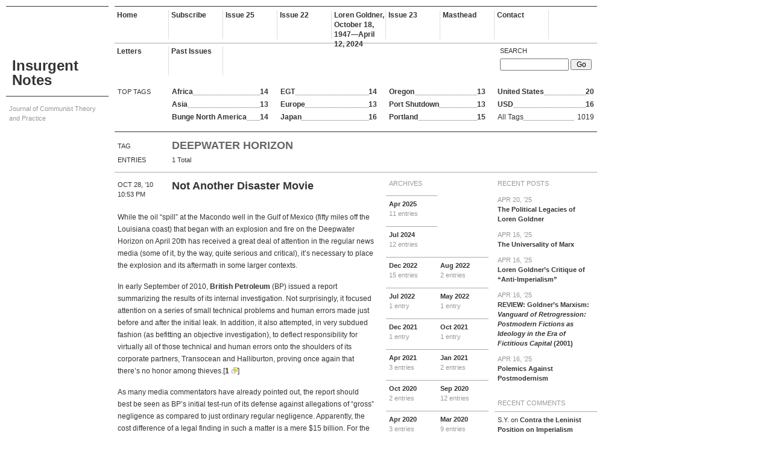

--- FILE ---
content_type: text/html; charset=UTF-8
request_url: http://insurgentnotes.com/tag/deepwater-horizon/
body_size: 38487
content:
<!DOCTYPE html PUBLIC "-//W3C//DTD XHTML 1.0 Transitional//EN" "http://www.w3.org/TR/xhtml1/DTD/xhtml1-transitional.dtd">
<html xmlns="http://www.w3.org/1999/xhtml" lang="en-US">
<head profile="http://gmpg.org/xfn/11">
<title>Deepwater Horizon | Insurgent Notes</title>
<meta http-equiv="Content-Type" content="text/html; charset=UTF-8" />

<meta name='robots' content='max-image-preview:large' />
<link rel="alternate" type="application/rss+xml" title="Insurgent Notes &raquo; Feed" href="http://insurgentnotes.com/feed/" />
<link rel="alternate" type="application/rss+xml" title="Insurgent Notes &raquo; Comments Feed" href="http://insurgentnotes.com/comments/feed/" />
<link rel="alternate" type="application/rss+xml" title="Insurgent Notes &raquo; Deepwater Horizon Tag Feed" href="http://insurgentnotes.com/tag/deepwater-horizon/feed/" />
		<!-- This site uses the Google Analytics by MonsterInsights plugin v9.4.1 - Using Analytics tracking - https://www.monsterinsights.com/ -->
							<script src="//www.googletagmanager.com/gtag/js?id=G-6EKVDZ7P81"  data-cfasync="false" data-wpfc-render="false" type="text/javascript" async></script>
			<script data-cfasync="false" data-wpfc-render="false" type="text/javascript">
				var mi_version = '9.4.1';
				var mi_track_user = true;
				var mi_no_track_reason = '';
								var MonsterInsightsDefaultLocations = {"page_location":"http:\/\/insurgentnotes.com\/tag\/deepwater-horizon\/"};
				if ( typeof MonsterInsightsPrivacyGuardFilter === 'function' ) {
					var MonsterInsightsLocations = (typeof MonsterInsightsExcludeQuery === 'object') ? MonsterInsightsPrivacyGuardFilter( MonsterInsightsExcludeQuery ) : MonsterInsightsPrivacyGuardFilter( MonsterInsightsDefaultLocations );
				} else {
					var MonsterInsightsLocations = (typeof MonsterInsightsExcludeQuery === 'object') ? MonsterInsightsExcludeQuery : MonsterInsightsDefaultLocations;
				}

								var disableStrs = [
										'ga-disable-G-6EKVDZ7P81',
									];

				/* Function to detect opted out users */
				function __gtagTrackerIsOptedOut() {
					for (var index = 0; index < disableStrs.length; index++) {
						if (document.cookie.indexOf(disableStrs[index] + '=true') > -1) {
							return true;
						}
					}

					return false;
				}

				/* Disable tracking if the opt-out cookie exists. */
				if (__gtagTrackerIsOptedOut()) {
					for (var index = 0; index < disableStrs.length; index++) {
						window[disableStrs[index]] = true;
					}
				}

				/* Opt-out function */
				function __gtagTrackerOptout() {
					for (var index = 0; index < disableStrs.length; index++) {
						document.cookie = disableStrs[index] + '=true; expires=Thu, 31 Dec 2099 23:59:59 UTC; path=/';
						window[disableStrs[index]] = true;
					}
				}

				if ('undefined' === typeof gaOptout) {
					function gaOptout() {
						__gtagTrackerOptout();
					}
				}
								window.dataLayer = window.dataLayer || [];

				window.MonsterInsightsDualTracker = {
					helpers: {},
					trackers: {},
				};
				if (mi_track_user) {
					function __gtagDataLayer() {
						dataLayer.push(arguments);
					}

					function __gtagTracker(type, name, parameters) {
						if (!parameters) {
							parameters = {};
						}

						if (parameters.send_to) {
							__gtagDataLayer.apply(null, arguments);
							return;
						}

						if (type === 'event') {
														parameters.send_to = monsterinsights_frontend.v4_id;
							var hookName = name;
							if (typeof parameters['event_category'] !== 'undefined') {
								hookName = parameters['event_category'] + ':' + name;
							}

							if (typeof MonsterInsightsDualTracker.trackers[hookName] !== 'undefined') {
								MonsterInsightsDualTracker.trackers[hookName](parameters);
							} else {
								__gtagDataLayer('event', name, parameters);
							}
							
						} else {
							__gtagDataLayer.apply(null, arguments);
						}
					}

					__gtagTracker('js', new Date());
					__gtagTracker('set', {
						'developer_id.dZGIzZG': true,
											});
					if ( MonsterInsightsLocations.page_location ) {
						__gtagTracker('set', MonsterInsightsLocations);
					}
										__gtagTracker('config', 'G-6EKVDZ7P81', {"forceSSL":"true"} );
															window.gtag = __gtagTracker;										(function () {
						/* https://developers.google.com/analytics/devguides/collection/analyticsjs/ */
						/* ga and __gaTracker compatibility shim. */
						var noopfn = function () {
							return null;
						};
						var newtracker = function () {
							return new Tracker();
						};
						var Tracker = function () {
							return null;
						};
						var p = Tracker.prototype;
						p.get = noopfn;
						p.set = noopfn;
						p.send = function () {
							var args = Array.prototype.slice.call(arguments);
							args.unshift('send');
							__gaTracker.apply(null, args);
						};
						var __gaTracker = function () {
							var len = arguments.length;
							if (len === 0) {
								return;
							}
							var f = arguments[len - 1];
							if (typeof f !== 'object' || f === null || typeof f.hitCallback !== 'function') {
								if ('send' === arguments[0]) {
									var hitConverted, hitObject = false, action;
									if ('event' === arguments[1]) {
										if ('undefined' !== typeof arguments[3]) {
											hitObject = {
												'eventAction': arguments[3],
												'eventCategory': arguments[2],
												'eventLabel': arguments[4],
												'value': arguments[5] ? arguments[5] : 1,
											}
										}
									}
									if ('pageview' === arguments[1]) {
										if ('undefined' !== typeof arguments[2]) {
											hitObject = {
												'eventAction': 'page_view',
												'page_path': arguments[2],
											}
										}
									}
									if (typeof arguments[2] === 'object') {
										hitObject = arguments[2];
									}
									if (typeof arguments[5] === 'object') {
										Object.assign(hitObject, arguments[5]);
									}
									if ('undefined' !== typeof arguments[1].hitType) {
										hitObject = arguments[1];
										if ('pageview' === hitObject.hitType) {
											hitObject.eventAction = 'page_view';
										}
									}
									if (hitObject) {
										action = 'timing' === arguments[1].hitType ? 'timing_complete' : hitObject.eventAction;
										hitConverted = mapArgs(hitObject);
										__gtagTracker('event', action, hitConverted);
									}
								}
								return;
							}

							function mapArgs(args) {
								var arg, hit = {};
								var gaMap = {
									'eventCategory': 'event_category',
									'eventAction': 'event_action',
									'eventLabel': 'event_label',
									'eventValue': 'event_value',
									'nonInteraction': 'non_interaction',
									'timingCategory': 'event_category',
									'timingVar': 'name',
									'timingValue': 'value',
									'timingLabel': 'event_label',
									'page': 'page_path',
									'location': 'page_location',
									'title': 'page_title',
									'referrer' : 'page_referrer',
								};
								for (arg in args) {
																		if (!(!args.hasOwnProperty(arg) || !gaMap.hasOwnProperty(arg))) {
										hit[gaMap[arg]] = args[arg];
									} else {
										hit[arg] = args[arg];
									}
								}
								return hit;
							}

							try {
								f.hitCallback();
							} catch (ex) {
							}
						};
						__gaTracker.create = newtracker;
						__gaTracker.getByName = newtracker;
						__gaTracker.getAll = function () {
							return [];
						};
						__gaTracker.remove = noopfn;
						__gaTracker.loaded = true;
						window['__gaTracker'] = __gaTracker;
					})();
									} else {
										console.log("");
					(function () {
						function __gtagTracker() {
							return null;
						}

						window['__gtagTracker'] = __gtagTracker;
						window['gtag'] = __gtagTracker;
					})();
									}
			</script>
				<!-- / Google Analytics by MonsterInsights -->
		<script type="text/javascript">
/* <![CDATA[ */
window._wpemojiSettings = {"baseUrl":"https:\/\/s.w.org\/images\/core\/emoji\/15.0.3\/72x72\/","ext":".png","svgUrl":"https:\/\/s.w.org\/images\/core\/emoji\/15.0.3\/svg\/","svgExt":".svg","source":{"concatemoji":"http:\/\/insurgentnotes.com\/wp-includes\/js\/wp-emoji-release.min.js?ver=6.5.7"}};
/*! This file is auto-generated */
!function(i,n){var o,s,e;function c(e){try{var t={supportTests:e,timestamp:(new Date).valueOf()};sessionStorage.setItem(o,JSON.stringify(t))}catch(e){}}function p(e,t,n){e.clearRect(0,0,e.canvas.width,e.canvas.height),e.fillText(t,0,0);var t=new Uint32Array(e.getImageData(0,0,e.canvas.width,e.canvas.height).data),r=(e.clearRect(0,0,e.canvas.width,e.canvas.height),e.fillText(n,0,0),new Uint32Array(e.getImageData(0,0,e.canvas.width,e.canvas.height).data));return t.every(function(e,t){return e===r[t]})}function u(e,t,n){switch(t){case"flag":return n(e,"\ud83c\udff3\ufe0f\u200d\u26a7\ufe0f","\ud83c\udff3\ufe0f\u200b\u26a7\ufe0f")?!1:!n(e,"\ud83c\uddfa\ud83c\uddf3","\ud83c\uddfa\u200b\ud83c\uddf3")&&!n(e,"\ud83c\udff4\udb40\udc67\udb40\udc62\udb40\udc65\udb40\udc6e\udb40\udc67\udb40\udc7f","\ud83c\udff4\u200b\udb40\udc67\u200b\udb40\udc62\u200b\udb40\udc65\u200b\udb40\udc6e\u200b\udb40\udc67\u200b\udb40\udc7f");case"emoji":return!n(e,"\ud83d\udc26\u200d\u2b1b","\ud83d\udc26\u200b\u2b1b")}return!1}function f(e,t,n){var r="undefined"!=typeof WorkerGlobalScope&&self instanceof WorkerGlobalScope?new OffscreenCanvas(300,150):i.createElement("canvas"),a=r.getContext("2d",{willReadFrequently:!0}),o=(a.textBaseline="top",a.font="600 32px Arial",{});return e.forEach(function(e){o[e]=t(a,e,n)}),o}function t(e){var t=i.createElement("script");t.src=e,t.defer=!0,i.head.appendChild(t)}"undefined"!=typeof Promise&&(o="wpEmojiSettingsSupports",s=["flag","emoji"],n.supports={everything:!0,everythingExceptFlag:!0},e=new Promise(function(e){i.addEventListener("DOMContentLoaded",e,{once:!0})}),new Promise(function(t){var n=function(){try{var e=JSON.parse(sessionStorage.getItem(o));if("object"==typeof e&&"number"==typeof e.timestamp&&(new Date).valueOf()<e.timestamp+604800&&"object"==typeof e.supportTests)return e.supportTests}catch(e){}return null}();if(!n){if("undefined"!=typeof Worker&&"undefined"!=typeof OffscreenCanvas&&"undefined"!=typeof URL&&URL.createObjectURL&&"undefined"!=typeof Blob)try{var e="postMessage("+f.toString()+"("+[JSON.stringify(s),u.toString(),p.toString()].join(",")+"));",r=new Blob([e],{type:"text/javascript"}),a=new Worker(URL.createObjectURL(r),{name:"wpTestEmojiSupports"});return void(a.onmessage=function(e){c(n=e.data),a.terminate(),t(n)})}catch(e){}c(n=f(s,u,p))}t(n)}).then(function(e){for(var t in e)n.supports[t]=e[t],n.supports.everything=n.supports.everything&&n.supports[t],"flag"!==t&&(n.supports.everythingExceptFlag=n.supports.everythingExceptFlag&&n.supports[t]);n.supports.everythingExceptFlag=n.supports.everythingExceptFlag&&!n.supports.flag,n.DOMReady=!1,n.readyCallback=function(){n.DOMReady=!0}}).then(function(){return e}).then(function(){var e;n.supports.everything||(n.readyCallback(),(e=n.source||{}).concatemoji?t(e.concatemoji):e.wpemoji&&e.twemoji&&(t(e.twemoji),t(e.wpemoji)))}))}((window,document),window._wpemojiSettings);
/* ]]> */
</script>
<link rel='stylesheet' id='footnote-voodoo-css' href='http://insurgentnotes.com/wp-content/plugins/footnotes-for-wordpress/footnote-voodoo.css?ver=2016.1230' type='text/css' media='all' />
<style id='wp-emoji-styles-inline-css' type='text/css'>

	img.wp-smiley, img.emoji {
		display: inline !important;
		border: none !important;
		box-shadow: none !important;
		height: 1em !important;
		width: 1em !important;
		margin: 0 0.07em !important;
		vertical-align: -0.1em !important;
		background: none !important;
		padding: 0 !important;
	}
</style>
<link rel='stylesheet' id='wp-block-library-css' href='http://insurgentnotes.com/wp-includes/css/dist/block-library/style.min.css?ver=6.5.7' type='text/css' media='all' />
<style id='co-authors-plus-coauthors-style-inline-css' type='text/css'>
.wp-block-co-authors-plus-coauthors.is-layout-flow [class*=wp-block-co-authors-plus]{display:inline}

</style>
<style id='co-authors-plus-avatar-style-inline-css' type='text/css'>
.wp-block-co-authors-plus-avatar :where(img){height:auto;max-width:100%;vertical-align:bottom}.wp-block-co-authors-plus-coauthors.is-layout-flow .wp-block-co-authors-plus-avatar :where(img){vertical-align:middle}.wp-block-co-authors-plus-avatar:is(.alignleft,.alignright){display:table}.wp-block-co-authors-plus-avatar.aligncenter{display:table;margin-inline:auto}

</style>
<style id='co-authors-plus-image-style-inline-css' type='text/css'>
.wp-block-co-authors-plus-image{margin-bottom:0}.wp-block-co-authors-plus-image :where(img){height:auto;max-width:100%;vertical-align:bottom}.wp-block-co-authors-plus-coauthors.is-layout-flow .wp-block-co-authors-plus-image :where(img){vertical-align:middle}.wp-block-co-authors-plus-image:is(.alignfull,.alignwide) :where(img){width:100%}.wp-block-co-authors-plus-image:is(.alignleft,.alignright){display:table}.wp-block-co-authors-plus-image.aligncenter{display:table;margin-inline:auto}

</style>
<style id='classic-theme-styles-inline-css' type='text/css'>
/*! This file is auto-generated */
.wp-block-button__link{color:#fff;background-color:#32373c;border-radius:9999px;box-shadow:none;text-decoration:none;padding:calc(.667em + 2px) calc(1.333em + 2px);font-size:1.125em}.wp-block-file__button{background:#32373c;color:#fff;text-decoration:none}
</style>
<style id='global-styles-inline-css' type='text/css'>
body{--wp--preset--color--black: #000000;--wp--preset--color--cyan-bluish-gray: #abb8c3;--wp--preset--color--white: #ffffff;--wp--preset--color--pale-pink: #f78da7;--wp--preset--color--vivid-red: #cf2e2e;--wp--preset--color--luminous-vivid-orange: #ff6900;--wp--preset--color--luminous-vivid-amber: #fcb900;--wp--preset--color--light-green-cyan: #7bdcb5;--wp--preset--color--vivid-green-cyan: #00d084;--wp--preset--color--pale-cyan-blue: #8ed1fc;--wp--preset--color--vivid-cyan-blue: #0693e3;--wp--preset--color--vivid-purple: #9b51e0;--wp--preset--gradient--vivid-cyan-blue-to-vivid-purple: linear-gradient(135deg,rgba(6,147,227,1) 0%,rgb(155,81,224) 100%);--wp--preset--gradient--light-green-cyan-to-vivid-green-cyan: linear-gradient(135deg,rgb(122,220,180) 0%,rgb(0,208,130) 100%);--wp--preset--gradient--luminous-vivid-amber-to-luminous-vivid-orange: linear-gradient(135deg,rgba(252,185,0,1) 0%,rgba(255,105,0,1) 100%);--wp--preset--gradient--luminous-vivid-orange-to-vivid-red: linear-gradient(135deg,rgba(255,105,0,1) 0%,rgb(207,46,46) 100%);--wp--preset--gradient--very-light-gray-to-cyan-bluish-gray: linear-gradient(135deg,rgb(238,238,238) 0%,rgb(169,184,195) 100%);--wp--preset--gradient--cool-to-warm-spectrum: linear-gradient(135deg,rgb(74,234,220) 0%,rgb(151,120,209) 20%,rgb(207,42,186) 40%,rgb(238,44,130) 60%,rgb(251,105,98) 80%,rgb(254,248,76) 100%);--wp--preset--gradient--blush-light-purple: linear-gradient(135deg,rgb(255,206,236) 0%,rgb(152,150,240) 100%);--wp--preset--gradient--blush-bordeaux: linear-gradient(135deg,rgb(254,205,165) 0%,rgb(254,45,45) 50%,rgb(107,0,62) 100%);--wp--preset--gradient--luminous-dusk: linear-gradient(135deg,rgb(255,203,112) 0%,rgb(199,81,192) 50%,rgb(65,88,208) 100%);--wp--preset--gradient--pale-ocean: linear-gradient(135deg,rgb(255,245,203) 0%,rgb(182,227,212) 50%,rgb(51,167,181) 100%);--wp--preset--gradient--electric-grass: linear-gradient(135deg,rgb(202,248,128) 0%,rgb(113,206,126) 100%);--wp--preset--gradient--midnight: linear-gradient(135deg,rgb(2,3,129) 0%,rgb(40,116,252) 100%);--wp--preset--font-size--small: 13px;--wp--preset--font-size--medium: 20px;--wp--preset--font-size--large: 36px;--wp--preset--font-size--x-large: 42px;--wp--preset--spacing--20: 0.44rem;--wp--preset--spacing--30: 0.67rem;--wp--preset--spacing--40: 1rem;--wp--preset--spacing--50: 1.5rem;--wp--preset--spacing--60: 2.25rem;--wp--preset--spacing--70: 3.38rem;--wp--preset--spacing--80: 5.06rem;--wp--preset--shadow--natural: 6px 6px 9px rgba(0, 0, 0, 0.2);--wp--preset--shadow--deep: 12px 12px 50px rgba(0, 0, 0, 0.4);--wp--preset--shadow--sharp: 6px 6px 0px rgba(0, 0, 0, 0.2);--wp--preset--shadow--outlined: 6px 6px 0px -3px rgba(255, 255, 255, 1), 6px 6px rgba(0, 0, 0, 1);--wp--preset--shadow--crisp: 6px 6px 0px rgba(0, 0, 0, 1);}:where(.is-layout-flex){gap: 0.5em;}:where(.is-layout-grid){gap: 0.5em;}body .is-layout-flex{display: flex;}body .is-layout-flex{flex-wrap: wrap;align-items: center;}body .is-layout-flex > *{margin: 0;}body .is-layout-grid{display: grid;}body .is-layout-grid > *{margin: 0;}:where(.wp-block-columns.is-layout-flex){gap: 2em;}:where(.wp-block-columns.is-layout-grid){gap: 2em;}:where(.wp-block-post-template.is-layout-flex){gap: 1.25em;}:where(.wp-block-post-template.is-layout-grid){gap: 1.25em;}.has-black-color{color: var(--wp--preset--color--black) !important;}.has-cyan-bluish-gray-color{color: var(--wp--preset--color--cyan-bluish-gray) !important;}.has-white-color{color: var(--wp--preset--color--white) !important;}.has-pale-pink-color{color: var(--wp--preset--color--pale-pink) !important;}.has-vivid-red-color{color: var(--wp--preset--color--vivid-red) !important;}.has-luminous-vivid-orange-color{color: var(--wp--preset--color--luminous-vivid-orange) !important;}.has-luminous-vivid-amber-color{color: var(--wp--preset--color--luminous-vivid-amber) !important;}.has-light-green-cyan-color{color: var(--wp--preset--color--light-green-cyan) !important;}.has-vivid-green-cyan-color{color: var(--wp--preset--color--vivid-green-cyan) !important;}.has-pale-cyan-blue-color{color: var(--wp--preset--color--pale-cyan-blue) !important;}.has-vivid-cyan-blue-color{color: var(--wp--preset--color--vivid-cyan-blue) !important;}.has-vivid-purple-color{color: var(--wp--preset--color--vivid-purple) !important;}.has-black-background-color{background-color: var(--wp--preset--color--black) !important;}.has-cyan-bluish-gray-background-color{background-color: var(--wp--preset--color--cyan-bluish-gray) !important;}.has-white-background-color{background-color: var(--wp--preset--color--white) !important;}.has-pale-pink-background-color{background-color: var(--wp--preset--color--pale-pink) !important;}.has-vivid-red-background-color{background-color: var(--wp--preset--color--vivid-red) !important;}.has-luminous-vivid-orange-background-color{background-color: var(--wp--preset--color--luminous-vivid-orange) !important;}.has-luminous-vivid-amber-background-color{background-color: var(--wp--preset--color--luminous-vivid-amber) !important;}.has-light-green-cyan-background-color{background-color: var(--wp--preset--color--light-green-cyan) !important;}.has-vivid-green-cyan-background-color{background-color: var(--wp--preset--color--vivid-green-cyan) !important;}.has-pale-cyan-blue-background-color{background-color: var(--wp--preset--color--pale-cyan-blue) !important;}.has-vivid-cyan-blue-background-color{background-color: var(--wp--preset--color--vivid-cyan-blue) !important;}.has-vivid-purple-background-color{background-color: var(--wp--preset--color--vivid-purple) !important;}.has-black-border-color{border-color: var(--wp--preset--color--black) !important;}.has-cyan-bluish-gray-border-color{border-color: var(--wp--preset--color--cyan-bluish-gray) !important;}.has-white-border-color{border-color: var(--wp--preset--color--white) !important;}.has-pale-pink-border-color{border-color: var(--wp--preset--color--pale-pink) !important;}.has-vivid-red-border-color{border-color: var(--wp--preset--color--vivid-red) !important;}.has-luminous-vivid-orange-border-color{border-color: var(--wp--preset--color--luminous-vivid-orange) !important;}.has-luminous-vivid-amber-border-color{border-color: var(--wp--preset--color--luminous-vivid-amber) !important;}.has-light-green-cyan-border-color{border-color: var(--wp--preset--color--light-green-cyan) !important;}.has-vivid-green-cyan-border-color{border-color: var(--wp--preset--color--vivid-green-cyan) !important;}.has-pale-cyan-blue-border-color{border-color: var(--wp--preset--color--pale-cyan-blue) !important;}.has-vivid-cyan-blue-border-color{border-color: var(--wp--preset--color--vivid-cyan-blue) !important;}.has-vivid-purple-border-color{border-color: var(--wp--preset--color--vivid-purple) !important;}.has-vivid-cyan-blue-to-vivid-purple-gradient-background{background: var(--wp--preset--gradient--vivid-cyan-blue-to-vivid-purple) !important;}.has-light-green-cyan-to-vivid-green-cyan-gradient-background{background: var(--wp--preset--gradient--light-green-cyan-to-vivid-green-cyan) !important;}.has-luminous-vivid-amber-to-luminous-vivid-orange-gradient-background{background: var(--wp--preset--gradient--luminous-vivid-amber-to-luminous-vivid-orange) !important;}.has-luminous-vivid-orange-to-vivid-red-gradient-background{background: var(--wp--preset--gradient--luminous-vivid-orange-to-vivid-red) !important;}.has-very-light-gray-to-cyan-bluish-gray-gradient-background{background: var(--wp--preset--gradient--very-light-gray-to-cyan-bluish-gray) !important;}.has-cool-to-warm-spectrum-gradient-background{background: var(--wp--preset--gradient--cool-to-warm-spectrum) !important;}.has-blush-light-purple-gradient-background{background: var(--wp--preset--gradient--blush-light-purple) !important;}.has-blush-bordeaux-gradient-background{background: var(--wp--preset--gradient--blush-bordeaux) !important;}.has-luminous-dusk-gradient-background{background: var(--wp--preset--gradient--luminous-dusk) !important;}.has-pale-ocean-gradient-background{background: var(--wp--preset--gradient--pale-ocean) !important;}.has-electric-grass-gradient-background{background: var(--wp--preset--gradient--electric-grass) !important;}.has-midnight-gradient-background{background: var(--wp--preset--gradient--midnight) !important;}.has-small-font-size{font-size: var(--wp--preset--font-size--small) !important;}.has-medium-font-size{font-size: var(--wp--preset--font-size--medium) !important;}.has-large-font-size{font-size: var(--wp--preset--font-size--large) !important;}.has-x-large-font-size{font-size: var(--wp--preset--font-size--x-large) !important;}
.wp-block-navigation a:where(:not(.wp-element-button)){color: inherit;}
:where(.wp-block-post-template.is-layout-flex){gap: 1.25em;}:where(.wp-block-post-template.is-layout-grid){gap: 1.25em;}
:where(.wp-block-columns.is-layout-flex){gap: 2em;}:where(.wp-block-columns.is-layout-grid){gap: 2em;}
.wp-block-pullquote{font-size: 1.5em;line-height: 1.6;}
</style>
<link rel='stylesheet' id='contact-form-7-css' href='http://insurgentnotes.com/wp-content/plugins/contact-form-7/includes/css/styles.css?ver=5.9.6' type='text/css' media='all' />
<link rel='stylesheet' id='Tippy-css' href='http://insurgentnotes.com/wp-content/plugins/tippy/jquery.tippy.css?ver=6.5.7' type='text/css' media='all' />
<style id='akismet-widget-style-inline-css' type='text/css'>

			.a-stats {
				--akismet-color-mid-green: #357b49;
				--akismet-color-white: #fff;
				--akismet-color-light-grey: #f6f7f7;

				max-width: 350px;
				width: auto;
			}

			.a-stats * {
				all: unset;
				box-sizing: border-box;
			}

			.a-stats strong {
				font-weight: 600;
			}

			.a-stats a.a-stats__link,
			.a-stats a.a-stats__link:visited,
			.a-stats a.a-stats__link:active {
				background: var(--akismet-color-mid-green);
				border: none;
				box-shadow: none;
				border-radius: 8px;
				color: var(--akismet-color-white);
				cursor: pointer;
				display: block;
				font-family: -apple-system, BlinkMacSystemFont, 'Segoe UI', 'Roboto', 'Oxygen-Sans', 'Ubuntu', 'Cantarell', 'Helvetica Neue', sans-serif;
				font-weight: 500;
				padding: 12px;
				text-align: center;
				text-decoration: none;
				transition: all 0.2s ease;
			}

			/* Extra specificity to deal with TwentyTwentyOne focus style */
			.widget .a-stats a.a-stats__link:focus {
				background: var(--akismet-color-mid-green);
				color: var(--akismet-color-white);
				text-decoration: none;
			}

			.a-stats a.a-stats__link:hover {
				filter: brightness(110%);
				box-shadow: 0 4px 12px rgba(0, 0, 0, 0.06), 0 0 2px rgba(0, 0, 0, 0.16);
			}

			.a-stats .count {
				color: var(--akismet-color-white);
				display: block;
				font-size: 1.5em;
				line-height: 1.4;
				padding: 0 13px;
				white-space: nowrap;
			}
		
</style>
<link rel='stylesheet' id='bm-theme-css' href='http://insurgentnotes.com/wp-content/themes/basicmaths/style.css?ver=1.1' type='text/css' media='all' />
<link rel='stylesheet' id='bm-default-css' href='http://insurgentnotes.com/wp-content/themes/basicmaths/css/style.default.css?ver=1.1' type='text/css' media='screen' />
<script type="text/javascript" src="http://insurgentnotes.com/wp-includes/js/jquery/jquery.min.js?ver=3.7.1" id="jquery-core-js"></script>
<script type="text/javascript" src="http://insurgentnotes.com/wp-includes/js/jquery/jquery-migrate.min.js?ver=3.4.1" id="jquery-migrate-js"></script>
<script type="text/javascript" src="http://insurgentnotes.com/wp-content/plugins/footnotes-for-wordpress/footnote-voodoo.js?ver=2016.1230" id="footnote-voodoo-js"></script>
<script type="text/javascript" src="http://insurgentnotes.com/wp-content/plugins/google-analytics-for-wordpress/assets/js/frontend-gtag.min.js?ver=9.4.1" id="monsterinsights-frontend-script-js" async="async" data-wp-strategy="async"></script>
<script data-cfasync="false" data-wpfc-render="false" type="text/javascript" id='monsterinsights-frontend-script-js-extra'>/* <![CDATA[ */
var monsterinsights_frontend = {"js_events_tracking":"true","download_extensions":"pdf,doc,ppt,xls,zip,docx,pptx,xlsx","inbound_paths":"[]","home_url":"http:\/\/insurgentnotes.com","hash_tracking":"false","v4_id":"G-6EKVDZ7P81"};/* ]]> */
</script>
<script type="text/javascript" src="http://insurgentnotes.com/wp-content/plugins/tippy/jquery.tippy.js?ver=6.0.0" id="Tippy-js"></script>
<script type="text/javascript" src="http://insurgentnotes.com/wp-content/themes/basicmaths/js/hashgrid.js?ver=0.7.9" id="hashgrid-js"></script>
<script type="text/javascript" src="http://insurgentnotes.com/wp-content/themes/basicmaths/js/robustcolumns.js?ver=1.0" id="robustcols-js"></script>
<script type="text/javascript" src="http://insurgentnotes.com/wp-content/themes/basicmaths/js/basicmaths.js?ver=1.1" id="bmscripts-js"></script>
<link rel="https://api.w.org/" href="http://insurgentnotes.com/wp-json/" /><link rel="alternate" type="application/json" href="http://insurgentnotes.com/wp-json/wp/v2/tags/136" /><link rel="EditURI" type="application/rsd+xml" title="RSD" href="http://insurgentnotes.com/xmlrpc.php?rsd" />
<meta name="generator" content="WordPress 6.5.7" />
<style type="text/css">

	.footnote-indicator:before {
		content: url(http://insurgentnotes.com/wp-content/plugins/footnotes-for-wordpress/footnoted.png);
		width: 10px;
		height: 10px;
	}
	ol.footnotes li {
		background: #eeeeee url(http://insurgentnotes.com/wp-content/plugins/footnotes-for-wordpress/note.png) 0px 0px repeat-x;
	}
</style>
<script type="text/javascript">
	// Globals
	var tipUpUrl = 'url(http://insurgentnotes.com/wp-content/plugins/footnotes-for-wordpress/tip.png)';
	var tipDownUrl = 'url(http://insurgentnotes.com/wp-content/plugins/footnotes-for-wordpress/tip-down.png)';
</script>
	
            <script type="text/javascript">
                jQuery(document).ready(function() {
                    jQuery('.tippy').tippy({ position: "link", offsetx: 0, offsety: 10, closetext: "Close", hidedelay: 700, showdelay: 100, calcpos: "parent", showspeed: 200, hidespeed: 200, showtitle: true, hoverpopup: true, draggable: true, dragheader: true, multitip: false, autoshow: false, showheader: true, showclose: true, htmlentities: false });
                });
            </script>
        <style type="text/css">
	/* <![CDATA[ */
	/* Basic Maths Colors */
	a, a:link, a:visited, #basic-maths-calendar #wp-calendar tfoot a, .paged #nav li.current_page_item a, .bm-link-color {color:#;}
	a:hover, a:active, #nav li ul li.page_item a, #nav li ul li.menu-item a, #nav li.current_page_item ul li.page_item a, #nav li.current_page_item ul li.menu-item a, .sidebar #recentcomments a:hover, .sidebar .textwidget a:hover, .edit-link a:hover, #content a.post-edit-link:hover, .bm-hover-color {color:#C70018;}
	#header, #toptags, #alltags, #toptags ul li .description, #nav, .archive-meta, .page #content .entry-content .topcolumn, #wp-calendar tbody a, #wp-calendar, #header h1, #comments-list, #trackbacks-list, #comments-list li.byuser, #respond, #footer {border-color:#;}
	#nav li:hover a, #nav li ul, #nav li.page_item ul li ul, #nav li.menu-item ul li ul, .paged #nav li.current_page_item:hover, .paged #nav li.current_page_item:hover a, #alltags ul li .description, #basic-maths-calendar #wp-calendar a:hover {border-color:#C70018;}
	#nav {border-bottom-color:#AAA}
	#nav li ul li.page_item a, .nav-previous a {border-color:#AAA;}
	.edit-link a, #content a.post-edit-link {color:red;}
	#skip, #basic-maths-calendar #wp-calendar a {background-color:#;}
	#skip:hover, #header h1:hover, .paged #nav li.current_page_item:hover, .paged #nav li.current_page_item:hover a, .paged #iphone-nav li.current_page_item:hover, .paged #iphone-nav li.current_page_item:hover a, .taxonomy-archive ul li:hover, .taxonomy-archive ul li:hover, #datearchives ul li:hover, .taxonomy-archive ul li:hover, .taxonomy-archive ul li:hover a span, .taxonomy-archive ul li:hover a span, .taxonomy-archive ul li:hover a span, #datearchives ul li:hover a span, #nav li:hover, #iphone-nav li:hover, .nextprev a:hover, .sidebar ul li a:hover, .sidebar #basic-maths-recent-posts ul li a:hover, .sidebar #basic-maths-archives ul li a:hover, #basic-maths-calendar #wp-calendar a:hover, .active, .active a {background-color:#C70018;}
	#basic-maths-calendar #wp-calendar tfoot a {background:transparent;}
	
	/* Header and Logo CSS */
	#header h1 a {color:#;}

	/* ]]> */
</style>
<style type="text/css">.recentcomments a{display:inline !important;padding:0 !important;margin:0 !important;}</style><style type="text/css" media="all">
/* <![CDATA[ */
@import url("http://insurgentnotes.com/wp-content/plugins/wp-table-reloaded/css/plugin.css?ver=1.9.4");
@import url("http://insurgentnotes.com/wp-content/plugins/wp-table-reloaded/css/datatables.css?ver=1.9.4");
/* ]]> */
</style>
<link rel="shortcut icon" href="http://insurgentnotes.com/wp-content/themes/basicmaths/img/favicon.ico" />
<link rel="apple-touch-icon" href="http://insurgentnotes.com/wp-content/themes/basicmaths/img/apple-touch-icon.png" />
<link rel="pingback" href="http://insurgentnotes.com/xmlrpc.php" />

<!--[if lt IE 8]>
	<script src="http://ie7-js.googlecode.com/svn/version/2.0(beta3)/IE8.js" type="text/javascript"></script>
<![endif]-->

</head>
 
<body class="archive tag tag-deepwater-horizon tag-136 mac chrome ch131">

<div id="wrapper">

	<div id="header">
		<h1><a href="http://insurgentnotes.com/"><span>Insurgent Notes</span></a></h1>
		<span class="description">Journal of Communist Theory and Practice</span>
					
	</div>
	
	<div id="skip">
		<a href="#content" title="Skip navigation to the content"><span>Skip to content</span></a>
	</div>

	<div id="access">
	
				<div id="nav">
			<div class="menu"><ul><li ><a href="http://insurgentnotes.com/">Home</a></li><li class="page_item page-item-2073"><a href="http://insurgentnotes.com/subscribe/">Subscribe</a></li><li class="page_item page-item-3648"><a href="http://insurgentnotes.com/issue-25/">Issue 25</a></li><li class="page_item page-item-3452"><a href="http://insurgentnotes.com/issue-22/">Issue 22</a></li><li class="page_item page-item-3754"><a href="http://insurgentnotes.com/loren-goldner-october-18-1947-april-12-2024/">Loren Goldner, October 18, 1947—April 12, 2024</a></li><li class="page_item page-item-3515"><a href="http://insurgentnotes.com/issue-23/">Issue 23</a></li><li class="page_item page-item-14"><a href="http://insurgentnotes.com/masthead/">Masthead</a></li><li class="page_item page-item-451"><a href="http://insurgentnotes.com/contact/">Contact</a></li><li class="page_item page-item-709"><a href="http://insurgentnotes.com/letters/">Letters</a></li><li class="page_item page-item-673 page_item_has_children"><a href="http://insurgentnotes.com/past-issues/">Past Issues</a><ul class='children'><li class="page_item page-item-2560"><a href="http://insurgentnotes.com/past-issues/issue-12/">Issue 12</a></li><li class="page_item page-item-28"><a href="http://insurgentnotes.com/past-issues/issue-1/">Issue 1</a></li><li class="page_item page-item-3363"><a href="http://insurgentnotes.com/past-issues/issue-21/">Issue 21</a></li><li class="page_item page-item-567"><a href="http://insurgentnotes.com/past-issues/issue-2-2/">Issue 2</a></li><li class="page_item page-item-2872"><a href="http://insurgentnotes.com/past-issues/issue-16/">Issue 16</a></li><li class="page_item page-item-2621"><a href="http://insurgentnotes.com/past-issues/issue-13/">Issue 13</a></li><li class="page_item page-item-2647"><a href="http://insurgentnotes.com/past-issues/issue-14/">Issue 14</a></li><li class="page_item page-item-2411"><a href="http://insurgentnotes.com/past-issues/issue-11/">Issue 11</a></li><li class="page_item page-item-2945"><a href="http://insurgentnotes.com/past-issues/issue-17/">Issue 17</a></li><li class="page_item page-item-3226"><a href="http://insurgentnotes.com/past-issues/issue-19/">Issue 19</a></li><li class="page_item page-item-684"><a href="http://insurgentnotes.com/past-issues/issue-3/">Issue 3</a></li><li class="page_item page-item-3021"><a href="http://insurgentnotes.com/past-issues/issue-18/">Issue 18</a></li><li class="page_item page-item-2805"><a href="http://insurgentnotes.com/past-issues/issue-15/">Issue 15</a></li><li class="page_item page-item-1149"><a href="http://insurgentnotes.com/past-issues/issue-4/">Issue 4</a></li><li class="page_item page-item-1383"><a href="http://insurgentnotes.com/past-issues/issue-5/">Issue 5</a></li><li class="page_item page-item-1760"><a href="http://insurgentnotes.com/past-issues/issue-6/">Issue 6</a></li><li class="page_item page-item-1924"><a href="http://insurgentnotes.com/past-issues/issue-7/">Issue 7</a></li><li class="page_item page-item-1992"><a href="http://insurgentnotes.com/past-issues/issue-8/">Issue 8</a></li><li class="page_item page-item-2081"><a href="http://insurgentnotes.com/past-issues/issue-9/">Issue 9</a></li><li class="page_item page-item-2290"><a href="http://insurgentnotes.com/past-issues/issue-10/">Issue 10</a></li><li class="page_item page-item-3303"><a href="http://insurgentnotes.com/past-issues/issue-20/">Issue 20</a></li></ul></li></ul></div>			<div id="nav-search">
				<label for="nav-s">Search</label>
				<form id="nav-searchform" class="blog-search" method="get" action="http://insurgentnotes.com">
					<div>
						<input id="nav-s" name="s" type="text" class="text" value="" size="29" tabindex="1" />
						<input id="nav-submit" name="submit" type="submit" class="button" value="Go" tabindex="2" />
					</div>
				</form>
			</div>
		</div>
	

	</div>

	<div id="container">

	<div id="toptags" class="taxonomy-archive">
		<h3>Top Tags</h3>
		<ul>
			<li><a href="http://insurgentnotes.com/tag/africa/" rel="tag"><span>Africa</span> <span class="postcount">14</span></a></li>
				<li><a href="http://insurgentnotes.com/tag/asia/" rel="tag"><span>Asia</span> <span class="postcount">13</span></a></li>
				<li><a href="http://insurgentnotes.com/tag/bunge-north-america/" rel="tag"><span>Bunge North America</span> <span class="postcount">14</span></a></li>
				<li><a href="http://insurgentnotes.com/tag/egt/" rel="tag"><span>EGT</span> <span class="postcount">14</span></a></li>
				<li><a href="http://insurgentnotes.com/tag/europe/" rel="tag"><span>Europe</span> <span class="postcount">13</span></a></li>
				<li><a href="http://insurgentnotes.com/tag/japan/" rel="tag"><span>Japan</span> <span class="postcount">16</span></a></li>
				<li><a href="http://insurgentnotes.com/tag/oregon/" rel="tag"><span>Oregon</span> <span class="postcount">13</span></a></li>
				<li><a href="http://insurgentnotes.com/tag/port-shutdown/" rel="tag"><span>Port Shutdown</span> <span class="postcount">13</span></a></li>
				<li><a href="http://insurgentnotes.com/tag/portland/" rel="tag"><span>Portland</span> <span class="postcount">15</span></a></li>
				<li><a href="http://insurgentnotes.com/tag/united-states/" rel="tag"><span>United States</span> <span class="postcount">20</span></a></li>
				<li><a href="http://insurgentnotes.com/tag/usd/" rel="tag"><span>USD</span> <span class="postcount">16</span></a></li>
				<li class="all-tags-link"><span>All Tags</span> <span class="postcount">1019</span></li>
		</ul>
	</div>

		<h2 class="archive-title"><span>Tag</span> Deepwater Horizon</h2>
		<div class="single-entry-meta archive-meta">
			<span class="meta-item">
				<span class="label">Entries </span>
				<span class="post-count meta-content">1 Total</span>
							</span>
		</div>

		<div id="content">




		
			<div id="post-758" class="post-758 post type-post status-publish format-standard hentry category-ecological category-energy category-gulf-region category-north-america category-oil category-reproduction category-united-states tag-british-petroleum tag-crude-world-the-violent-twilight-of-oil tag-deepwater-horizon tag-gulf-of-mexico tag-gulf-oil-spill tag-karl-marx tag-louisiana tag-niger-delta tag-nigeria tag-petroleum">
				<h2 class="entry-title"><a href="http://insurgentnotes.com/2010/10/not-another-disaster-movie/">Not Another Disaster Movie</a></h2>
				<div class="entry-date">
					<abbr class="date published" title="2010-10-28">Oct 28, ’10</abbr>
					<abbr class="time published" title="EDT22:53:14-0400">10:53 PM</abbr>
				</div>

						<div class="entry-content">
					<!--<a href="http://insurgentnotes.com/2010/10/not-another-disaster-movie/">Not Another Disaster Movie</a>-->
					<p>While the oil “spill” at the Macondo well in the Gulf of Mexico (fifty miles off the Louisiana coast) that began with an explosion and fire on the Deepwater Horizon on April 20th has received a great deal of attention in the regular news media (some of it, by the way, quite serious and critical), it’s necessary to place the explosion and its aftermath in some larger contexts.</p>
<p>In early September of 2010, <a class="zem_slink" title="BP" rel="homepage" href="http://www.bp.com">British Petroleum</a> (BP) issued a report summarizing the results of its internal investigation. Not surprisingly, it focused attention on a series of small technical problems and human errors made just before and after the initial leak. In addition, it also attempted, in very subdued fashion (as befitting an objective investigation), to deflect responsibility for virtually all of those technical and human errors onto the shoulders of its corporate partners, Transocean and Halliburton, proving once again that there’s no honor among thieves.<sup>[<a href="#not-another-disaster-movie-n-1" class="footnoted" id="to-not-another-disaster-movie-n-1">1</a>]</sup></p>
<p>As many media commentators have already pointed out, the report should best be seen as BP’s initial test-run of its defense against allegations of “gross” negligence as compared to just ordinary regular negligence. Apparently, the cost difference of a legal finding in such a matter is a mere $15 billion. For the moment, I’ll leave it to the courts to sort out the legal issues—without implying that the courts will supply either justice or wisdom. I just have other fish to fry. I do, however, want to suggest that a preoccupation with degrees of negligence amongst the various parties or with the narrowly legal dimensions of the disaster is likely to divert attention from what are, ultimately, much more serious matters.</p>
<p>Disasters certainly have their attractions. Who hasn’t wanted to watch a fire down the street? But we usually prefer that they don’t last as long as this one. The best ones last only as long as a feature movie. You know the script&#8211;the day starts out as usual (coffee and a kiss good-bye); something odd happens; no one really notices; the odd things keep coming; all hell breaks loose; an odd couple, thrown together through even odder coincidences, realizes what’s happening; they know something that no one else knows; they frantically try to notify the authorities; the authorities are in denial or campaigning for re-election; the wife or child of one of the authorities gets caught in some of the bad stuff; the authorities eventually take notice; they recognize the odd-ball wisdom of the oddly associated couple; they agree to do what seems impossible; the first try doesn’t work; the even odder scientist recommends an adjustment; it’s done and the town/city/nation/world is saved. Whew! All in just less than two hours! (Let me confess—I like those movies as much as anyone. I also like a lot of other bad movies and some good movies). But this is no movie.</p>
<p>The prolonged flood of oil into the Gulf of Mexico, over the better part of four months, and the yet to be properly accounted for, long-term impact on the natural environment and the well-being of residents in the coastal communities suggest that we need to lengthen our attention spans a bit. The disaster should attract the deep attention of Americans, and especially American workers, to the devastation that is the result of oil (and by extension, gas and coal) production across the globe. What’s at stake is something much bigger than the possibility of our next vacation on the shores of the Gulf of Mexico. The Gulf disaster is a window into seeing how oil and other forms of energy production have devastated all too many natural environments and ruined the lives of all too many people across the planet.</p>
<p>For descriptions of the social and natural degradation associated with oil production in places as varied as Venezuela, Ecuador, Nigeria, Equatorial Guinea, Azerbaijan and Russia, see <em><a class="zem_slink" title="Crude World: The Violent Twilight of Oil" rel="amazon" href="http://www.amazon.com/Crude-World-Violent-Twilight-Oil/dp/1400041694%3FSubscriptionId%3D0G81C5DAZ03ZR9WH9X82%26tag%3Dzemanta-20%26linkCode%3Dxm2%26camp%3D2025%26creative%3D165953%26creativeASIN%3D1400041694">Crude World: The Violent Twilight of Oil</a></em> by Peter Maass. For a close-up examination of the devastation in the <a class="zem_slink" title="Niger Delta" rel="geolocation" href="http://maps.google.com/maps?ll=5.32611111111,6.47083333333&amp;spn=1.0,1.0&amp;q=5.32611111111,6.47083333333%20%28Niger%20Delta%29&amp;t=h">Niger Delta</a>, <em>see Curse of the Black Gold: 50 Years of Oil in the Niger Delta</em> by Michael Watts, with photographs by Ed Kashi. (According to that book, an equivalent of the Exxon Valdez oil leak has been drowning Nigeria for each of the last fifty years). For a compelling fictional view of the ways in which oil is the pain and suffering that keep on oozing out in that area, see Helon Habila’s new <em>Oil and Water</em>. And for visual images of what long-term degradation looks like in Nigeria and Ecuador, see the following videos:</p>
<ul>
<li>Ecuador<br />
<a href="http://www.youtube.com/watch?v=duFXuRnd2CU">Crude: Official Trailer</a><br />
<a href="http://www.youtube.com/watch?v=3hMdsxrAyT0">Amazon Crude</a>
</li>
<li>Niger Delta<br />
<a href="http://www.youtube.com/watch?v=piGkERnZh8Y">&#8220;Sweet Crude&#8221;, Oil in the Niger Delta-1/2</a><br />
<a href="http://www.youtube.com/watch?v=4uOwQMbq5kc">&#8220;Sweet Crude&#8221;, Oil in the Niger Delta-2/2</a>
</li>
</ul>
<p>If we concentrate too much on surface appearances or are relieved by a too-soon happy ending, we become susceptible to: 1) the false assurances of advertising (which BP, with its cute yellow and green logo, has been exceedingly generous in funding—so much so that it may be responsible for the <em>New York Times</em> showing a profit this year); 2) news reports paid indirectly through advertising, and 3) <em>somewhat paradoxically</em>, the lures of a variety of conspiracy-oriented explanations of what lies beneath the surface. It is essential that we acquire sufficient understandings of scientific/technical issues in order to adequately assess what has happened and what its consequences might be. This essay is the product of an effort in self-education on some of those matters. I welcome all corrections of facts and flawed interpretations.</p>
<p>Simultaneously, we need to imagine ways in which the remarkable scientific/technical expertise that is primarily deployed for the purpose of production for production’s sake (in this case of oil, but, more generally, of just about everything that’s bought and sold) might be re-appropriated for the long-term reduction of unnecessary labor and the comprehensive production, preservation and thoughtful use of non-human resources. This imagination would, I think, be greatly enhanced by a new appreciation for the ways in which Karl Marx’s critique of political economy was informed by a delicate and sophisticated interpretation of the relationship between humans and nature as well as his prescient understanding of the terrible costs of the squandering of human lives, the products of human labor and nature’s treasures in societies dominated by capital.</p>
<h3>Eleven Men Dead</h3>
<p>Eleven men died on the Deepwater Horizon. They appear to have come from a rich cross-section of the population of the states bordering the Gulf.<sup>[<a href="#not-another-disaster-movie-n-2" class="footnoted" id="to-not-another-disaster-movie-n-2">2</a>]</sup> Even now, their names are probably not well known outside their families and the communities they lived in. In this miserable year of 2010, they joined the 29 coal miners killed in the Upper Big Branch disaster in Montcoal, West Virginia and the seven Chinese coal miners who are reported to die every day of the year and still others elsewhere in the count of victims sacrificed in the energy industry <strong>and</strong> the many thousands unnecessarily lost in the Haitian earthquake at the beginning of the year and the recent floods in Pakistan as a result of the inadequacy of the physical infra-structures in those lands.</p>
<p>This essay will not likely be read by any of the family members or friends of the eleven who died and it can hardly claim to serve as much of a memorial to their too short lives. But their deaths must not be forgotten. We are long overdue for a renewed commitment to the elemental affirmation of solidarity that “An injury to one is an injury to all.” Solidarity, however, cannot end at a workplace, a company, an industry or a border. When we embrace those who died in the Gulf, we must embrace all those many un-named others who have died and are dying, slowly or suddenly, all over the world. Furthermore, solidarity should not be seen as its own ultimate self-justification. Solidarity in the face of a social system that continues to produce maimed and dead workers cannot be content with shared anger at the pain and suffering. It needs to be complemented by a vision that points to a world where such casualties are not assumed to be all but inevitable. We need a solidarity that is deeply influenced by and respectful of the traditions of the last two centuries of workers’ struggles but, at the same time, is inspired by the practical need to abolish the conditions that gave rise to such solidarity in the first place. Ultimately, we need solidarity for what we want and not just solidarity against what we are damaged by.</p>
<h3>The Gulf of Mexico</h3>
<p>Most Americans who took geography in middle school and social studies in high school know that the Gulf of Mexico is the third great shoreline of the United States—along with the Atlantic and Pacific coasts (let’s leave out Alaska for now). The US coast that stretches from the Florida Keys north to the Florida Panhandle, then west along Alabama, Mississippi and Louisiana and finally south along Texas (until it meets the Mexican border) totals almost 1700 miles. The Mexican coast, which curves like a semi-circle towards Cuba, adds almost 1400 miles. The Gulf’s southern boundary is formed by the island of Cuba.</p>
<p>Thirty four American rivers (including the Mississippi and Rio Grande) eventually drain into the Gulf; a number of Mexican rivers (including the Grijalva and Usumacinta) do as well. Water flows back and forth from the Gulf and the Atlantic Ocean through two relatively narrow bodies of water—the Florida Straits and the Yucatan Channel. All told, the Gulf includes approximately 615,000 square miles and 660 quadrillion gallons of water, although the water is shallow along the coast lines&#8211;leading to a large number of barrier islands and marshes—as in the Mississippi Delta. (As we’ll see below, that’s a lot of water to use to hide some oil. But hiding is not disappearing).</p>
<p>The Mississippi Delta is one of a handful of similar environs in the world—along with the Niger, Mekong, Nile and others not as well known. Deltas are complex mixes of land and water that seem to have something of the character and shape of tangled knitting yarn or the apparently haphazard structure of an uncut forest. It’s easy to imagine that, in an unspoiled delta, someone unfamiliar with the local territory would be lost in no time at all. That complex environment serves the purpose of holding the deltas together so that they can, in turn, serve as the productive breeding grounds of a remarkably diverse array of plants and fishes. They are simultaneously fragile and strong.</p>
<p>The Gulf is one of the world’s warmest bodies of water. Its distinctive ecology makes it extraordinarily bountiful—Gulf fisheries yield more fish, shrimp and shellfish each year than the south and mid-Atlantic, Chesapeake Bay and New England areas combined. And, obviously enough, a great deal of oil and gas is trapped below its floor. As a result, the two major economic activities conducted in the Gulf waters are oil drilling and fishing. For the better part of sixty years, most of the local people hoped and prayed they could have: “Both, thank you.”</p>
<h3>What Have They Done to the Gulf?</h3>
<p>Long before the devastation wrecked by the Deepwater Horizon catastrophe, the Gulf was under siege—from river drainage, from dumping of all sorts and from the ongoing and sometimes long-forgotten after-effects of oil exploration. Anne McClintock has eloquently captured the state of the Gulf:</p>
<blockquote><p>The Gulf also bears the brunt of agricultural pollution from the heartland: runoff and waste from Midwest cornfields, sewage plants, golf courses, factories, nitrogen from fertilizer drain down the Mississippi into the Gulf every year. And through those damaged and vanishing marshes, massive watery superhighways have been cut, canals and passageways for the barges and huge ships on their way to the Gulf. Every straight line in the marshes is man made and a road to destruction. Every straight line has been forcibly dredged for flood control and shipping, the river and marshes forcibly reengineered by levees and canals to stop flooding, thereby fatally closing off the silt and fresh water that the marshes need to sustain themselves, and rendering them vulnerable to the yearly slow violence of the hurricanes.<sup>[<a href="#not-another-disaster-movie-n-3" class="footnoted" id="to-not-another-disaster-movie-n-3">3</a>]</sup></p></blockquote>
<p>As a result of the drainage from the Midwest heartland, it’s reported that 1.5 million tons of nitrogen are dumped into the Gulf every year. The nitrogen dumping results in the accelerated growth of phytoplankton (microscopic single-celled plants which live near the surface of the water because they need sunlight). They, like all of us, die and fall to the bottom. Then they are digested by bacteria (maybe the same ones that are digesting the dispersed oil) which consume lots of oxygen. When there is less oxygen, there is less support for marine life. As a result of this on-going deluge, a dead zone (technically, a hypoxic zone) has spread across the Gulf from Galveston in Texas to Venice in Louisiana. The dead zone now consumes 8,000 square miles—a sea area as big as Lake Ontario—one of the Great Lakes. It’s the second biggest dead zone in the world’s waters; the biggest one is in the Baltic Sea in northern Europe.</p>
<p>Let’s take a detour to what has been and is being promoted as an alternative energy strategy—the conversion of corn to ethanol. Ethanol now composes 10% of gasoline at many pumps. Sounds good—grow corn under God’s sunlight and turn it into fuel. God would be pleased—if he was given a proper briefing about the matter. Unfortunately, things are not as simple as God would like. Any increase in corn production results in an increase in the increased use of fertilizers. An increase in the use of fertilizers produces an increase in nitrogen drainage—which increases the size of the dead zone in the Gulf of Mexico.</p>
<p>But that’s not all. One report I read said that there were 10,000 miles of oil canals through the marshes of the Mississippi Delta. It’s bad enough that the construction of the canals destroyed marsh land but the resulting straight-line channels allow saltwater from the Gulf to flow into the marshes thereby allowing the saltwater to poison the plant life in the marshes.</p>
<p>It may be that some of what’s now wrong is the result of what appeared to be right. The Mississippi River used to flood every few years. People who lived along the river understandably enough wanted to figure out a way to avoid being flooded&#8211;so they built a massive system of levees to keep the river at bay. And, in spite of the massive failure of the levees in New Orleans five years ago, the system mostly prevents flooding. But, at the same time, it prevents the deposit of soil sediment carried down the river which leads to the disintegration of the marshes. The soil which would have sustained the marshes is, instead, dumped directly into the Gulf. Since 1932, Louisiana has lost approximately 1,900 square miles of land mass&#8211;almost equal to the state of Delaware.</p>
<p>And what’s left after oil exploration and production? There are more than 27,000 abandoned oil wells (out of about 50,000 that were ever drilled) and more than 1,000 unused production platforms in the Gulf. Approximately 3,500 of the abandoned wells have been considered temporary cases and have never been permanently sealed. But some of the temporarily abandoned wells have been abandoned since the 1950s. (Just recently, the US Interior Department ordered that those temporarily abandoned wells be permanently sealed).</p>
<p>The result of all this is an industrial netherworld—eerily reminiscent of the abandoned factories littering once productive cities and towns in the Midwest and Northeast parts of the country. But it’s scarier:</p>
<blockquote><p>….since the 1950s, decades of greed and deregulation have turned the Gulf into the United States’ largest industrial wasteland. The Gulf is an immense, watery mausoleum to the hedonistic high times of the military-industrial petro-era. If a gigantic hand emptied the Gulf like a basin of water, we would see a drowned version of industrial New Jersey: seeping oil-rigs, dumped military ordinance, unexploded bombs, thousands of miles of pipelines, a giant watery wrecking-yard, cluttered with the debris of a century of industrial waste. Miles from anywhere, the spires of an oil rig rise from the marshes, like a church to a demonic god.</p></blockquote>
<p>Perhaps the only good thing that can be said about the recent spill is that it has brought to the surface some of the long-term degradation that has occurred in the Gulf.</p>
<h3>Global Oil Production</h3>
<blockquote><p>“It is almost impossible for someone who is not in the industry to begin to understand the magnitude of the industry and what we do.”<sup>[<a href="#not-another-disaster-movie-n-4" class="footnoted" id="to-not-another-disaster-movie-n-4">4</a>]</sup></p></blockquote>
<p>One of the reasons why it might be so hard to understand the magnitude of the petroleum industry is that an awful lot of the oil industry is rather invisible to those of us who don’t live near where it’s produced or refined (and where its ravages are most evident). Peter Maass, in <em>Crude World</em>, comments that: “In a technological sleight of hand, oil can be extracted from the deserts of Arabia, processed to eliminate water and natural gas, sent through pipelines to a terminal on the gulf, loaded onto a supertanker and shipped to a port thousands of miles away, then run through a refinery and poured into a tanker truck that delivers it to a suburban gas station, where it is pumped into an SUV—all without anyone actually glimpsing the stuff” (p. 14-15).</p>
<p>Oil production is profoundly dependent on a combination of complex machines and sophisticated technology. It is not nearly as dependent on actual workers. By way of illustration, in Saudi Arabia (the country with the largest proven reserves and the current leader in oil output), out of a population of 20 million, only 50,000 work in the oil industry and there are typically only 500 new hires per year. The oil workforce includes many foreigners and they, along with their Saudi counterparts, live in separate compounds that look more like American suburbs than the Arabian desert—in recognition of this somewhat bizarre reality, they call themselves Aramcons.</p>
<p>In the Gulf of Mexico, the off shore oil industry employs about 150,000 people although most of them are not out on the water—in large part, because drilling and production don’t really require much human labor. At the time of the Deepwater Horizon explosion, there were only 126 people on the rig, most of whom worked for Transocean.</p>
<p>According to petroleum industry reports from Market Research, in the United States, there are about 5,000 exploration and production companies with annual revenues of approximately $250 billion; 150 refineries operated by about 90 companies with annual revenues of $700 billion, and 5,700 wholesale distribution companies with annual revenues of $750 billion. But the wealth and power of the US-based industry is not reflected in its control of the raw resource. North American oil companies only control approximately 3.5% of producible oil equivalent (oil and natural gas) reserves.</p>
<h3>Offshore Oil Production</h3>
<p>In April 2010, world production of all liquid fuels was 86.62 million barrels a day but, perhaps surprisingly, offshore deepwater production was only just over 5 million barrels a day—about 6% of global oil production. However, offshore production is expected to be 40% of world production by the end of this decade—as they drill deeper and farther off shore.</p>
<p>Off shore drilling is now underway in countries across the globe (including Brazil, Great Britain, Norway, Tunisia, Egypt, India, Indonesia and Vietnam). In the US, offshore drilling is concentrated in the western and central Gulf (it is prohibited off the Florida coast) and, in a very limited way, off California; 90% of the production comes from the Gulf. In 2009, Gulf oil production was 1.6 million barrels per day—or 31% of all domestic oil production; natural gas production was 11% of all domestic gas production.</p>
<p>Off shore drilling takes place in two quite different marine environments—shallow and deep water. Immediately offshore, the water is relatively shallow (less than 700 feet); however, it eventually drops off fairly dramatically to a depth of as much as three miles—so the deepwater wells are also the ones farthest from land. For thirty years, the drilling took place in shallow waters but the development of new drilling technologies launched the era of deep water drilling in 1979. Deepwater oil production surpassed shallow water production in 2001. In 2009, 80% of offshore oil production and 45% of natural gas production came from deepwater.</p>
<p>States have jurisdiction over oil drilling that takes place within three and a half miles of their shorelines but, for curious reasons (having to do in part with the fact that Texas was admitted to the Union as an independent nation), Texas and Florida control access for more than ten miles from their shores. The United States claims the right to all resources within 200 miles of its coast and the federal government controls oil exploration by selling leases through a bidding process. (There’s a finely worded agreement that splits the difference in the Gulf in those areas that could be claimed by both Mexico and the US). In 2009, the federal government earned at least $6 billion (and maybe as much as $10 billion) from offshore oil leases; since 1953, the government has collected $200 billion in various kinds of payments.</p>
<p>Over the past 45 years, 17.5 billion barrels of oil have been produced from off shore wells across the globe, but only just over a half million barrels have been spilled—30.3 barrels per 1 million barrels produced. And all but two of the largest marine spills of petroleum occurred at the ocean surface—as the result of war sabotage and tanker accidents. Only one serious spill previously took place in the Gulf—the Ixtoc I spill in June of 1979 on a well being drilled for Petroleos Mexicanos (PEMEX) by Transocean. (This summary of spills is based on the expert testimony of Ted Patzek, Professor and Chair of the Petroleum and Geosystems Engineering Department at the University of Texas in Austin before the Energy and Environment Subcommittee of the Energy and Commerce Committee of the House of Representatives on June 9th. So far as I can tell, Patzek is quite critical of many of the industry’s practices and I don’t think he was trying to make things look good. Perhaps I am wrong). Lest I be misunderstood, these facts, regarding the relatively small number of “spills,” obscure something of terrible importance—the most significant devastation of the seas and lands where oil drilling occurs is not from the infrequent spectacular disaster but rather from the routine, day in/day out operations of the industry.</p>
<p>The small number of “spills” is in spite of the fact that drilling has been fairly intense. More than 50,000 wells have been drilled in federal waters since 1947. A total of 331 wells were drilled in federal waters of the Gulf in 2009. The Gulf has 7,000 active leases; 64% are in deepwater (greater than 1,000 feet). But, in March of this year, there were only 25 wells in deep water, as compared to over 3500 in depths less than 1,000 feet. Nearly 4,000 wells have been drilled in depths greater than 1,000 feet and 700 in depths greater than 5,000 feet. This suggests a very low rate of finding oil. One source suggested that two-thirds of all drilled wells were never put into production because of a finding that there was not enough oil to make it profitable. (See Caesar below).</p>
<p>Exploration, production and transportation are conducted with an extraordinarily complex array of equipment and machinery. One of the hallmarks of the industry’s leaders is a more or less endless race to build bigger, drill deeper and claim world records along the way. It’s not yet clear if BP will claim the record for the biggest spill. Some of the nature of this strange state of affairs is reflected in the names given to the projects and drill sites in the Gulf—including Atlantis, Mad Dog, Thunder Horse (previously Crazy Horse), and Blind Faith.</p>
<p>In 1996, Royal Dutch Shell installed Bullwinkle, all 1,736 feet of it, standing in 1,350 feet of water, in the Gulf.<sup>[<a href="#not-another-disaster-movie-n-5" class="footnoted" id="to-not-another-disaster-movie-n-5">5</a>]</sup> Bullwinkle was taller than what was then the world&#8217;s tallest building, Chicago&#8217;s Sears Tower, but only 262 feet was above the water. The newest drills, even newer than the Deepwater Horizon, are being designed to operate in 12,000 feet of water and to drill 40,000 feet below the sea floor. Their size matches their reach. By way of example, Transocean’s new Discoverer Clear Leader is classified as a 6th generation deepwater rig—part of what the company calls its ultra-deepwater fleet. It was built in Okpo, South Korea in 2009. It has a length of 835 feet and a breadth of 125 feet. Its derrick is 225 feet tall with an 80 foot base. It can house up to 200 workers.</p>
<p>Another rig, named Perdido, is operated by Shell. It was put into service in 2008. It’s not a ship; it floats in the water and is anchored to the sea floor by giant cables. It is 550 feet long and 118 feet wide. According to one gushing report, it’s nearly as tall as the Eiffel Tower and weighs as much as 10,000 cars. It was built in Finland (at a cost of $3 billion) and towed to Texas. You can see what it looks like and how it was put into place in this video clip:</p>
<p>Perdido is designed to pump oil from 35 wells stretched across 30 miles. The rig is lighter than others because the process that separates the oil from water, grease and various heavy metals takes place on the sea floor, instead of on the rig, and the oil is pumped directly into a pipeline system that leads to an on-shore refinery. Another example of the invisibility of oil production!</p>
<p>In case you were wondering, all of the equipment in deep water is installed, maintained and repaired by remote controlled submersibles—controlled by people at computer terminals on the rig or on land. Human beings cannot work at the depths of the wells.</p>
<p>In most cases, oil rigs are not owned by the exploration companies; instead they’re leased from companies like Transocean. In the case of the Deepwater Horizon, the rig was leased to a BP-led consortium that also included Texas-based Anadarko and a wholly owned US subsidiary of Mitsui in Japan. A tangled web indeed!</p>
<p>I haven’t mentioned it yet but there is something else that almost everyone knows about the Gulf of Mexico—it has hurricanes. Not surprisingly, hurricanes pose a serious threat to the drilling structures. In 2005, hundreds of platforms and pipelines were destroyed by hurricanes Rita and Katrina.</p>
<p>In spite of the advanced technological wizardry and the incredible power of the machines involved, control over work remains the same as in the sweat shop—the boss orders you to do what he wants. And, not surprisingly, that results in injuries and death, even without a disaster:</p>
<ul>
<li>A 2008 CDC (Center for Disease Control) report said that the overall fatality rate for workers in the oil and gas extraction industry was “approximately seven times the rate for all workers” between 2003 and 2006, with many deaths caused by accidents involving machinery and pipes.</li>
<li>The Minerals Management Service reported that there had been 1,298 accidents on rigs and platforms between 2006 and 2009—as well as 30 deaths.</li>
</ul>
<p>Before we leave the Gulf oil scene, let’s note three important realities. First, according to one insider report, oil companies stopped investing in staff and in oil drilling technologies during various down periods in oil process. As a result, they rely on multiple contractors (such as Transocean and Halliburton) to provide the technical expertise that they lack. This, according to many reports in the aftermath of the Deepwater Horizon explosion, results in a situation where no one is in charge and no one is responsible (more about that topic below). Second, the increasing computerization of the oil exploration and production processes in the deepwater environment has shifted the responsibility for decisions away from people on the ground (I meant to say water) who might have genuine knowledge about local conditions to people reading data produced by software, written by still other people with little knowledge of the actual geology or physics of the sea floor. Third, the expansion of offshore oil production was prompted, not surprisingly, by high oil prices. But the construction of the offshore rigs and the exploratory work takes time and money and, once again not so surprisingly, the timing is not always right—just when the well is ready to start producing, the price of oil could drop. What’s a poor oil company to do? Most of the time, it will keep on producing. Since time is money, when you want to make more money, you want to spend less time&#8211;which is what BP wanted to do in April of 2010!</p>
<h3>The Spill, The Cleanup and The Aftermath</h3>
<h4>The Spill</h4>
<p>I won’t rehearse the well-reported details of the events leading up to the explosion.<sup>[<a href="#not-another-disaster-movie-n-6" class="footnoted" id="to-not-another-disaster-movie-n-6">6</a>]</sup> Suffice it to say that it was apparently clear to more than a few of those on board the rig that things were not being done the way they should have been and that behind all of the bad decisions was&#8211;MONEY. The Deepwater Horizon was an expensive piece of equipment and it was taking a long time to get the drilling of the well completed. The well was more than forty days behind schedule by April and each day that went by apparently cost BP between $800,000 and $1 million. There was a good deal of pressure to get things done and numerous warnings were ignored. The most illuminating account of what led up to the explosion and what the explosion was like has been authored by Ed Caesar in <a href="http://www.edcaesar.co.uk/article.php?article_id=50">a special report for <em>The Sunday Times</em> in London on September 12th</a>. Let me mention a few of what I thought were important revelations in his article:</p>
<ul>
<li>BP apparently finances the companies, like Transocean, that then do the drilling work—meaning that those drilling companies are beholden to the big oil companies for their ability to build and operate the rigs.</li>
<li>BP was not planning to start production from the Macondo well any time soon. It had apparently confirmed that there was lots of oil and was going to cap the well and hold it in reserve for connection to its pipeline system sometime in the future. The rush to complete was, therefore, not exactly a rush to produce. (We should not, however, assume that it will never return to the source).</li>
<li>The blowout occurred “because those responsible for this well failed to control pressure. At three miles beneath the seabed, where the Deepwater Horizon was drilling, the pressure from the surrounding rocks is so great you could crush a double-decker bus to the size of a shoebox. ….If you fail to control these extreme forces, you can start producing oil and gas in unsafe conditions. And, if you start producing oil and gas, and all the safety barriers between the reservoir and the rig fail, you have a blowout.”</li>
<li>Gas from the blowout was sucked into the rig’s diesel engines, which caused at least two explosions and a horrifying fire, which was visible from 145 miles away.</li>
</ul>
<p>Although I believe that this has been reported previously and many readers may know about it, the surviving workers were kept on a nearby service boat and were forbidden to use phones or radios. They didn’t arrive on land until twenty-eight hours after they were pulled out of the water. Then they were “strongly encouraged” to sign a document which reads: “I was not a witness to the incident requiring the evacuation and have no first-hand or personal knowledge regarding the incident. I was not injured as a result of the incident or evacuation (quoted in Caesar).” Apparently even those individuals who were in the hospital were encouraged to sign. It appears clear that BP was not prepared for the technical consequences of a blowout, the human consequences of an explosion or the environmental consequences of a massive spill (see below) but it was very well prepared for the financial, legal and public relations consequences of all of the above.</p>
<p>Caesar focused attention on the story of Jason Anderson, one of the eleven dead. Anderson had the second highest Transocean position on the well and he had become increasingly worried about what might happen. He had confided in his father (a veteran oil worker) and his wife. Just before he returned to the rig for the last time, he and his wife re-wrote their wills and talked about decisions regarding their children’s future. He told his father, “If they keep this up, they will kill every one of us.”</p>
<p>This heart-breaking story invites a question—a big one: Why did workers who knew that so much was wrong and that they were in great danger keep going back to work? I’ll return to that in the last section.</p>
<h4>The Cleanup</h4>
<p>The cleanup consisted of five principal activities—</p>
<ol>
<li>skimming (or scooping up) and burning of oil, especially near the spill site;</li>
<li>spraying of dispersants to break up the oil—meaning that smaller particles would drop to the sea floor where ever-ready microbes were invited to an imaginary feast;</li>
<li>spreading of containment booms along the shorelines to capture oil coming in with the tides;</li>
<li>cleaning up the beaches, and</li>
<li>covering up as much as possible.</li>
</ol>
<p>The least objectionable of the cleanup activities were the skimming and burning. In those cases, the oil being collected or burned off was no longer in the water. On the other hand, the use of dispersants could very well turn out to the making of a prolonged assault against the environment and all its inhabitants. BP sprayed enormous quantities (at least 1.8 million gallons) of what many consider to be poisonous dispersants (Corexit 9500 and 9527). Initially, the spraying was done fairly far off shore by plane but there are now reports from Mississippi that in August, BP furtively deployed private contractors in small boats, specifically contractors from out-of-state that were not involved in the very public containment boom effort, named the Vessels of Opportunity (VOO) program, to spray close to the land. Indeed, it appears that local residents working on the cleanup were being used to find oil that was then sprayed, rather than to skim that oil.<sup>[<a href="#not-another-disaster-movie-n-7" class="footnoted" id="to-not-another-disaster-movie-n-7">7</a>]</sup> This suggests that BP, with the close cooperation and support of the Coast Guard, was doing everything possible to make things look far better than they really were.</p>
<p>But the price of this sinister magic act is going to be steep. Corexit, manufactured by Nalco (a company that provides high technology chemicals and services for the oil industry), is nasty stuff—so much so that, in the days immediately after the explosion, the Environmental Protection Administration (EPA) ruled that it should only be used in “extremely rare” situations. But the Coast Guard routinely approved BP’s requests to spray. Anne McClintock summarized what Corexit does:</p>
<blockquote><p>The main ingredient in Corexit is 2-Butoxyethenol, which is toxic to blood, kidneys, liver and the central nervous system. Corexit is mutagenic for bacteria, huge amounts of which live in the Gulf of Mexico. Corexit ruptures red blood cells and accumulates as it moves up the food chain. The EPA, reluctant at first to release data, eventually conceded that Corexit is lethal for 50% of any group of test animals that comes in contact with it. Even the Department of Transportation classifies Corexit as “Class 6.1: Poisonous Material” for transportation purposes. The risks of Corexit to humans, the fragile marsh ecosystems and marine life are potentially staggering. Riki Ott, a marine toxicologist and tireless community activist, has testified meeting people all over the Gulf who are showing symptoms: “headaches, dizziness, sore throats, burning eyes, rashes and blisters that go so deep, they are leaving scars.” Dispersants have never been used in such quantities before, or at such depths in the ocean, or on open marshland. Dispersants are so dangerous because they accumulate up the food chain. Fiddler crabs absorb the toxins in their muscles and are then eaten by birds. Coyotes and feral pigs eat the bird corpses. Pelicans absorb the toxins from fish and even lightly oiled pelicans ingest the oil through their constant preening. Larger marine life like tuna, dolphins and whales carry the greatest lethal loads. Stories have been told by fishermen finding vast, floating graveyards of birds, dolphins and whale corpses near the Macondo well site, which, they say, are secretly disposed of at night.<sup>[<a href="#not-another-disaster-movie-n-8" class="footnoted" id="to-not-another-disaster-movie-n-8">8</a>]</sup></p></blockquote>
<p>BP did employ a small army of cleaners—including some prison labor in Alabama (for which it received federal subsidies for providing work-release opportunities). However, the beach cleanup has been described as a Keystone Kops routine. In late June, Julia Reed wrote:</p>
<blockquote><p>Last week was supposed to be the week the president finally got out in front of the oil spill. It was supposed to be the week when he stopped trying to figure out whose ass to kick and just get on with it. But here we are on Day 64 of the oil spill and still there is no sense that someone—anyone—is in charge. That has been the case on the ground from day one. The shore cleanup that BP contracted and subcontracted out is a tragic joke. Teams of untrained, barely employable (sic) folks are bused into Grand Isle from nearby parishes to “patrol” the beach for tar balls. They put a handful of tar balls into enormous clear plastic bags and mostly take breaks beneath the docks and in the air-conditioned food tents, since it is stultifyingly hot. They are not trained to tell the difference between a tar ball and a jellyfish; worse, they are inadvertently trampling sensitive bird breeding grounds. After they leave, another crew comes and rounds up the bags and trucks them off (again over sensitive marshland and breeding grounds); last week came word that the majority of these bags containing hazardous oil waste were being dumped next to a Houma Indian reservation. These workers are not allowed to speak to reporters, which brings us to one of the countless appalling aspects of the spill response. BP has been effectively banning press coverage with our own government’s collusion. A photographer from the New Orleans <em>Times-Picayune</em> was banned by the FAA from flying over the spill to take pictures.<sup>[<a href="#not-another-disaster-movie-n-9" class="footnoted" id="to-not-another-disaster-movie-n-9">9</a>]</sup></p></blockquote>
<p>An NBC reporter, cited in the same account, suggested that the cleanup was the “equivalent of trying to clean the Superdome with a toothbrush.”</p>
<p>It seems clear that cleaning up the spill was never quite the goal. That goal might better be described as clearing up the spill—in other words, making it go away, even if it didn’t really go away&#8211;for both short-term publicity purposes and long-term legal ones.</p>
<h4>The Aftermath</h4>
<p>In the weeks and months after the explosion and especially after the drill was plugged, there was a great deal of conflicting testimony about the extent of damage to the waters and to the living creatures who inhabit the water or depend on its products for food. A very confident report issued by the National Oceanic and Atmospheric Administration (NOAA) on August 4th proclaimed that the majority of the oil had been burned, skimmed, dispersed, recovered or evaporated. That rosy picture has been challenged by a number of independent scientists, including oceanographer and veteran Gulf researcher, Samantha Joye of the University of Georgia. In the middle of August, based on work tracking oil plumes below the surface, Joye and a colleague published a memo which asserted that three-fourths of the oil (or at least three million gallons) was still in the ecosystem. In mid-September, Joye reported on her more recent research in areas of up to 80 miles from the well. She found evidence of oil in both shallow and deep waters.<sup>[<a href="#not-another-disaster-movie-n-10" class="footnoted" id="to-not-another-disaster-movie-n-10">10</a>]</sup></p>
<p>According to a <em>New York Times</em> editorial on September 20th, the National Oceanic and Atmospheric Administration appeared ready to concede that its earlier estimate might have been premature and announced that it would conduct a new systematic study to measure the oil and to assess its impact. It would, of course, be better by far if the damage turns out to be less rather than more but such a result should not provide any reassurance that this spill was not one more very serious assault against the Gulf. Indeed, even as I finished this essay, I came across a TV report from Louisiana that many thousands of dead fish had been found in Bayou Chaland in Plaquemines Parish. In all likelihood, the oil spill will slowly disappear from the news reports but its left-overs will not disappear from the Gulf.</p>
<h4>Truth and Consequences</h4>
<p>Although Ed Caesar’s article from the <em>Sunday Times</em> that I referred to above is very informative, at the end it comes up short on at least one important matter. He argues that the oil spill was “completely avoidable.” By that he means that it is evident that careless maintenance of equipment, cutting corners on various recommended steps to ensure the integrity of the well and ignoring the advice of people who knew what was going on—in a volatile marine and geological environment&#8211;all came together to result in a disaster. At one level, of course, he’s right&#8211;this disaster could have been avoided. But, and this is a big but, the accumulation of disasters is part and parcel of the contemporary world scene. One or another accident might be avoided but the logic that produces disasters is inescapable.</p>
<p>In an essay intended to introduce the writings of Amadeo Bordiga, an Italian communist, on the disastrous consequences of capitalist production, on the Antagonism web site, the authors commented that, “Capitalism produces disasters almost as fast as it produces commodities.” They suggested that it’s useful to think about disasters as “massacres that take place without deliberate planning.” And then they go on:</p>
<blockquote><p>The massacres here are unplanned only in the sense that no date was set in advance, or orders given to shoot. In this sense disasters are different from wars. Yet the possibility of catastrophe is planned for whenever unnecessary risks are taken in the planning of new buildings, industrial processes or machines, or when environmental or biological processes are left to take their course without intervention that could prevent them or minimize their impact. Disasters come in different forms. There are slow-motion disasters, an accumulation of deaths in ones and twos that add up to mass carnage. …. Then there are sudden accidents resulting in mass casualties caused by technical failures of machines or buildings, such as train or plane crashes. Finally there are natural disasters featuring environmental factors such as floods and droughts, but often with social causes.</p></blockquote>
<p>Although the emphasis in the lines above was on disasters resulting in human deaths, I believe the analysis is easily enough re-worked to make sense of the oil spill. It was a sudden accident that took place in the context of a slow motion disaster that resulted in human deaths and a likely environmental disaster. To the extent that the oil spill in the Gulf is followed, more or less rapidly, by a return to production as usual, it is all but certain that the slow death of the Gulf will proceed on schedule—unless and until there’s another accident which becomes a disaster.</p>
<p>Bordiga points to essential characteristics of capitalist production that result in a tendency towards disaster; they are the embrace of supposed expertise linked to the specialization of labor and the capitalization of science. Both seem relevant to the Gulf spill. Bordiga, who had been trained as an engineer, acknowledged that some design problems could be solved through modeling in the laboratory. But not all! Thus:</p>
<blockquote><p>The geological problem is not one for the smoking saloon or the test tank. It is one of lengthy human experience based on the proofs of historical building. Human and social experience. For all modern engineering, in so far as it makes things which are not pocket-sized or cars, constructing things fixed to the Earth’s crust, the key problem is the land/building relationship (for a simple house, the foundations). There are no perennially valid formulae but instead many skillful applications to choose from after gaining hard-learnt experience. Taking a big salary and smoking in front of the computer is not sufficient. This experience ripens over the centuries: whoever believes in progress and in the jest that last season’s latest discovery contains the wisdom of all time, may get a big salary, but causes disasters, statistics for which, and they alone, show progress. &#8230; At the bottom of these reckless projects <em>[he was talking about dams in Italy]</em>, dictated and imposed by the hunger for profit, by an economic law to which all the navies, the surveyor and chief engineer must all bow, for which reason it is foolish remedy to uncover the guilty party at an inquest, lies the most idiotic of modern cults, the cult of specialization. Not only is it inhuman to hunt down the scapegoat, but also vain, since one has allowed this stupid productive society to arise, made of separate sections. No one is guilty because, if someone takes off the blindfold for a moment, he can say that he gave advice requested by the next section, that he was the expert, the specialist, the competent person.<sup>[<a href="#not-another-disaster-movie-n-11" class="footnoted" id="to-not-another-disaster-movie-n-11">11</a>]</sup></p></blockquote>
<h4>Marx Once Again</h4>
<p>On a number of occasions in <em>Capital</em>, Marx described various interactions among humans and between humans and nature as having the character of a metabolism. In this instance, he is discussing the labor process:</p>
<blockquote><p>The labor process, as we have just presented it in its simple and abstract elements, is purposeful activity aimed at the production of use values. It is an appropriation of what exists in nature for the requirements of man. It is the universal condition for the metabolic interaction [<em>Stoffwechsel</em>] between man and nature, the everlasting nature-imposed condition of human existence, and it is therefore independent of every form of that existence, or rather it is common to all forms of society in which human beings live (Volume I, 290).</p></blockquote>
<p>At the same time, Marx makes clear that the labor process is not the same in all situations. Specifically, when the labor process becomes a process by which a capitalist consumes labor power, the “worker works under the control of the capitalist to whom his labor belongs” and the product is the property of the capitalist:</p>
<blockquote><p>… the product is the property of the capitalist and not that of the worker, its immediate producer. Suppose that a capitalist pays for a day’s worth of labour-power; then the right to use that power for a day belongs to him, just as much as the right to use any other commodity, such as a horse he had hired for a day. The use of a commodity belongs to its purchaser, and the seller of labour-power, by giving his labour, does no more, in reality than part with the use-value he has sold. From the instant he steps into the workshop, the use-value of his labour-power, and therefore also its use, which is labour, belongs to the capitalist. By the purchase of labour-power, the capitalist incorporates labour, as a living agent of fermentation, into the lifeless constituents of the product, which also belongs to him. From his point of view, the labour process is nothing more than the consumption of the commodity purchased, i.e. of labour-power; but he can consume this labour-power only by adding the means of production to it. The labour process is a process between things that the capitalist has purchased, things which belong to him. Thus the product of this process belongs to him just as much as the wine which is the product of fermentation going on in his cellar (291-292).</p></blockquote>
<p>Marx had previously explained that the means of production included the instruments of labor (tools and machines) and the objects of labor (materials either spontaneously provided by nature or natural materials processed through previous labor). He wrote: “An instrument of labour is a thing, or complex of things, which the worker interposes between himself and the object of his labour and which serves as a conductor, directing his activity onto that object. He makes use of the mechanical, physical and chemical properties of some substances in order to set them to work on other substances as instruments of his power, and in accordance with his purposes” (285).</p>
<p>A page before, in a famous passage, Marx had celebrated the uniqueness of human labor:</p>
<blockquote><p>A spider <em>conducts</em> operations which resemble those of the weaver, and a bee would put many a human architect to shame by the construction of its honeycomb cells. But what distinguishes the worst architect from the best of the bees is that the architect builds the cell in his mind before he constructs it in wax. At the end of every labour process, a result emerges which had already been conceived by the worker at the beginning, hence already existed ideally. Man not only effects a change of form in the materials of nature; he also realizes [<em>verwirklicht</em>] his own purpose in those materials.</p></blockquote>
<p>But then he changes his tone:</p>
<blockquote><p>And this is a purpose he is conscious of, it determines the mode of his activity with the rigidity of a law, and he must subordinate his will to it. This subordination is no mere momentary act. Apart from the exertion of the working organs, a purposeful will is required for the entire duration of the work. This means close attention. The less he is attracted by the nature of the work and the way in which it has to be accomplished, and the less, therefore, he enjoys it as the free play of his own physical and mental powers, the closer his attention is forced to be (284).</p></blockquote>
<p>In a few sentences, we have gone from the wonder of an architect’s imagination to the need to pay close attention to something you hate to do. The move is from the possibilities of free creation to the realities of wage slavery.</p>
<p>Human labor, subordinated to capital, is alienated—as is the science used by capital in its relentless pursuit of surplus value through production. In a footnote in Volume III, Marx observed:</p>
<blockquote><p>Science, generally speaking, costs the capitalist nothing, a fact that by no means prevents him from exploiting it. ‘Alien’ science is incorporated by capital just as ‘alien’ labour is. But ‘capitalist’ appropriation and ‘personal’ appropriation, whether of science or material wealth, are totally different things. Dr. Ure himself deplores the gross ignorance of mechanical science which exists among his beloved machinery-exploiting manufacturers, and Liebig can tell us about the astounding ignorance of chemistry displayed by English chemical manufacturers (508-509).<sup>[<a href="#not-another-disaster-movie-n-12" class="footnoted" id="to-not-another-disaster-movie-n-12">12</a>]</sup></p></blockquote>
<p>Ignorance aside, commodity production promotes and is sustained by a dramatic increase in circulation which, in turn, transforms the ways in which human beings stand in relation to each other and to nature. “…the circuit made by one commodity in the course of its metamorphoses is inextricably entwined with the circuit of other commodities (Volume I, 207). Marx further comments:</p>
<blockquote><p>… the exchange of commodities breaks through all of the individual and local limitations of the direct exchange of products, and develops the metabolic process of human labour. On the other hand, there develops a whole network of social connections of natural origin, entirely beyond the control of the human agents (207).</p></blockquote>
<p>In Volume III, Marx approvingly cites the findings of von Liebig, who described a “rift” in that metabolism:</p>
<blockquote><p>…large landed property reduces the agricultural population to an ever decreasing minimum and confronts it with an ever growing industrial population crammed together in large towns; in this way it produces conditions that provoke an irreparable rift in the interdependent process of social metabolism, a metabolism prescribed by the natural laws of life itself. The result of this is a squandering of the vitality of the soil, which is carried by trade far beyond the bounds of a single country (949).</p></blockquote>
<p>Many years earlier, in the <em>Economic and Philosophic Manuscripts</em>, Marx had written:</p>
<blockquote><p>Man lives from nature, i.e., nature is his body, and he must maintain a continuing dialogue with it if he is not to die. To say that man’s physical and mental life is linked to nature simply means that nature is linked to itself, for man is part of nature.</p></blockquote>
<p>But Marx had a complex understanding of nature:</p>
<blockquote><p>With the exception of the extractive industries, such as mining, hunting, fishing (and agriculture, but only in so far as it starts by breaking up virgin soil), where the material for labour is provided directly by nature, all branches of industry deal with raw material, i.e., an object of labour which has already been filtered through labour, which is itself already a product of labour. An example is seed in agriculture. Animals and plants which are accustomed to consider as products of nature, may be, in their present form, not only products of, say, last year’s labour but the result of a gradual transformation continued through many generations under human control, and through the agency of human labour (Volume I, 287-288).</p></blockquote>
<p>Thus, while society is in nature, nature is also in society.</p>
<p>Finally, Marx was, among other things, genuinely attentive to the need to preserve what had been passed down:</p>
<blockquote><p>From the standpoint of a higher socio-economic formation, the private property of particular individuals will appear just as absurd as the private property of one man in other men. Even an entire society, a nation, or all simultaneously existing societies taken together, are not the owners of the earth. They are simply its possessors, its beneficiaries, and have to bequeath it in an improved state to succeeding generations, as <em>boni patres familias</em> [<em>good heads of the household</em>] (Volume III, 911).</p></blockquote>
<p>The advances made possible through the application of science and technology have brought us to the brink. As was first suggested more than a hundred years ago, the choice is between socialism and barbarism. The Gulf disaster, and the on-going disasters elsewhere, hint at how the barbaric alternative will announce itself. We remain in need of some new examples for how the socialist alternative might be advanced instead. And we need them sooner rather than later.</p>
<p>Although capitalism is obviously characterized by the accumulation of extraordinary wealth by a relative handful, that is not the essence of the beast. The fact of the matter is that the majority of shares in BP might very well be held on behalf of the pensions of millions of English workers—who wouldn’t want to hurt a feather on the wing of a pelican in the Gulf, let alone make life miserable for the people who live around the Gulf. But capitalism goes on just the same—no matter if the owner is a Rockefeller with a top hat (or more currently, a Bill Gates or Warren Buffet with their humanitarian commitments) or many un-named millions of workers, turned into unwitting accomplices in the reproduction of their own misery.</p>
<p>What people are willing to put up with depends on circumstances. In the US, almost forty years of a slow wearing down of wages, benefits and working conditions have increasingly resulted in workers being willing to put up with almost anything—even the possibility or likelihood of death. When Jason Anderson and his wife re-wrote their wills, they weren’t doing something very different from what many millions of people in this country do every day—they hope for the best while they prepare for the worst. I don’t think that we’re going to convince very many workers, even those who are going out to rigs as dangerous as the Deepwater Horizon, that they should change their minds. In general, we don’t change our minds because someone convinces us that we’re wrong. The fact of the matter is that most of us are never wrong! Instead, we change our minds when the worlds we live in change. But it doesn’t happen automatically. The world of the people who live around the Gulf of Mexico has changed (probably for a long time). What they make of those changes remains to be seen.</p>
<p>Ultimately, it’s not a problem of the mind; it’s a problem of the will. Whose will is it that keeps us going the way we are? The will of capital, albeit a capital that’s been refurbished for our modern times. That will cloaks itself in the garb of progress, science and technology. At the same time, it justifies itself by the invocation, in the developed countries and those (like China) on the fast track to development, of an apparently all but incontrovertible need to maintain “our way of life.” That way of life threatens to fairly quickly become a threat to the possibility of life in any form that we would want to be part of.</p>
<p>But this is no argument that the real cause of environmental degradation lies with the individuals who drive cars or chill their homes. There is a great deal of what we have become accustomed to that will have to be reconsidered and there is a great deal to be gained by individuals and various communities experimenting with new ways of living now that could serve as potentially valuable models for what we might decide to do. But the root cause of the degradation lies with the on-going transformation of human labor power into a hostile power that increasingly dominates all aspects of human life.</p>
<h6 class="zemanta-related-title">Related articles</h6>
<ul class="zemanta-article-ul">
<li class="zemanta-article-ul-li"><a href="http://r.zemanta.com/?u=http%3A//www10.nytimes.com/2010/10/02/world/africa/02nigeria.html%3F_r%3D5&amp;a=25609271&amp;rid=fd54517e-0fd3-4c9f-844d-4a3835bc7613&amp;e=c78ba2d45301dbc0258d4b961898dcb9">Bombs Planted by Nigerian Insurgents Kill 8</a> (nytimes.com)</li>
<li class="zemanta-article-ul-li"><a href="http://online.wsj.com/article/SB10001424052702303362404575580420328930294.html">Halliburton Tests Showed Faulty Cement Before Spill</a> (online.wsj.com)</li>
<li class="zemanta-article-ul-li"><a href="http://www.fastcompany.com/1698607/are-bps-oil-disaster-dispersants-making-gulf-residents-sick">Next Stage of The Oil Spill: Health Crisis In The Gulf</a> (fastcompany.com)</li>
<li class="zemanta-article-ul-li"><a href="http://www.huffingtonpost.com/2010/10/27/gulf-of-mexico-shrimping-oil-spill-residual_n_775035.html">In Gulf Of Mexico, &#8216;They Are Literally Shrimping In Oil&#8217;</a> (huffingtonpost.com)</li>
</ul>
<div class="zemanta-pixie"><img decoding="async" class="zemanta-pixie-img" src="http://img.zemanta.com/pixy.gif?x-id=fd54517e-0fd3-4c9f-844d-4a3835bc7613" alt="" /></div>

<ol class="footnotes">
	<li class="footnote" id="not-another-disaster-movie-n-1"><strong><sup>[1]</sup></strong>BP is not alone in its efforts to double-cross. Mitsui (a Japan-based multi-national company), which owned a stake in the well, has refused to pay BP $480 million for its share of the costs incurred in the effort to stop the spill and clean up the Gulf.<a class="note-return" href="#to-not-another-disaster-movie-n-1">&#x21A9;</a></li>
	<li class="footnote" id="not-another-disaster-movie-n-2"><strong><sup>[2]</sup></strong>The eleven men were Jason Anderson (Midfield, Texas), Dale Burkeen (Philadelphia, Mississippi), Donald Clark (Newellton, Louisiana), Stephen Curtis (Georgetown, Louisiana), Gordon James (Baton Rouge, Louisiana), Wyatt Kemp (Jonesville, Louisiana), Karl Kleppinger, Jr. ( Natchez, Mississipp), Blair Manuel (Gonzales, Louisiana), Dewey Revette (State Line, Mississippi), Shane Roshto (Liberty, Mississippi), Adam Weise (Yorktown, Texas). A video gallery of their photos and brief biographies is available at <a href="http://www.cnn.com/2010/US/06/09/gallery.oil.rig.victims/index.html">CNN</a>.<a class="note-return" href="#to-not-another-disaster-movie-n-2">&#x21A9;</a></li>
	<li class="footnote" id="not-another-disaster-movie-n-3"><strong><sup>[3]</sup></strong>See <a href="http://counterpunch.org/mcclintock08232010.html"><em>Slow Violence and the BP Coverups</em></a>.<a class="note-return" href="#to-not-another-disaster-movie-n-3">&#x21A9;</a></li>
	<li class="footnote" id="not-another-disaster-movie-n-4"><strong><sup>[4]</sup></strong>Lee Raymond, Chairman and CEO, ExxonMobil, February 2003, quoted in <em>Crude World</em>, p. 119.<a class="note-return" href="#to-not-another-disaster-movie-n-4">&#x21A9;</a></li>
	<li class="footnote" id="not-another-disaster-movie-n-5"><strong><sup>[5]</sup></strong>In 1996, Shell also launched Troll in Vats, Norway. Troll is 1,500 feet high and stands in 1,000 feet of water. Troll is one of the two man-made objects visible from the moon with the unaided eye; the other is the Great Wall of China.<a class="note-return" href="#to-not-another-disaster-movie-n-5">&#x21A9;</a></li>
	<li class="footnote" id="not-another-disaster-movie-n-6"><strong><sup>[6]</sup></strong>Much has been made of the lack of powerful oversight by the government as a result of the cozy relationship between the oil companies and the leadership and staff of the Minerals Management Service, especially in the Gulf. That is undoubtedly true.<a class="note-return" href="#to-not-another-disaster-movie-n-6">&#x21A9;</a></li>
	<li class="footnote" id="not-another-disaster-movie-n-7"><strong><sup>[7]</sup></strong>See <a href="http://dahrjamailiraq.com/evidence-mounts-of-bp-spraying-toxic-dispersants"><em> Evidence Mounts of BP Spraying Toxic Dispersants</em></a> for details.<a class="note-return" href="#to-not-another-disaster-movie-n-7">&#x21A9;</a></li>
	<li class="footnote" id="not-another-disaster-movie-n-8"><strong><sup>[8]</sup></strong>See <a href="http://counterpunch.org/mcclintock08232010.html"><em>Slow Violence and the BP Coverups</em></a>.<a class="note-return" href="#to-not-another-disaster-movie-n-8">&#x21A9;</a></li>
	<li class="footnote" id="not-another-disaster-movie-n-9"><strong><sup>[9]</sup></strong>See <a href="http://www.wowowow.com/print/480159"><em>The BP Oil Spill: Keystone Kop Kleanup?</em></a><a class="note-return" href="#to-not-another-disaster-movie-n-9">&#x21A9;</a></li>
	<li class="footnote" id="not-another-disaster-movie-n-10"><strong><sup>[10]</sup></strong>See Joye’s blog at <a href="http://gulfblog.uga.edu/"><em>Focusing in on oil</em></a>.<a class="note-return" href="#to-not-another-disaster-movie-n-10">&#x21A9;</a></li>
	<li class="footnote" id="not-another-disaster-movie-n-11"><strong><sup>[11]</sup></strong><a href="http://libcom.org/library/murdering-dead-amadeo-bordiga-capitalism-other-disasters-antagonism">Murdering the dead: Amadeo Bordiga on capitalism and other disasters &#8211; Antagonism</a>.<a class="note-return" href="#to-not-another-disaster-movie-n-11">&#x21A9;</a></li>
	<li class="footnote" id="not-another-disaster-movie-n-12"><strong><sup>[12]</sup></strong>Andrew Ure was a doctor, a chemist, an author and an apologist for large-scale industry. Marx frequently made use of his work but was very critical of his views. Justus von Liebig, was a chemist, from whom Marx apparently borrowed the concept of metabolism.<a class="note-return" href="#to-not-another-disaster-movie-n-12">&#x21A9;</a></li></ol>
				</div>
							<div class="entry-meta">
									<span class="comments-link"><a href="http://insurgentnotes.com/2010/10/not-another-disaster-movie/#respond">Comments (0)</a></span>
					 
				</div><!-- .entry-meta -->
		
			</div><!-- .post -->
	
	

	
		
	</div><!-- #content -->

		<div id="primary" class="sidebar">
			<ul class="xoxo">
	
			<li id="basic-maths-archives-4" class="widget widget_basic_maths_archives">
				<h3 class="widgettitle">Archives</h3>

				<div class="archive-year">
			<ul>
				<li><a href="http://insurgentnotes.com/?m=202504">Apr <span class="archiveyear">2025</span> <span class="postcount">11 entries</span></a></li>
			
			</ul>
		</div>
		<div class="archive-year">
			<ul>
				<li><a href="http://insurgentnotes.com/?m=202407">Jul <span class="archiveyear">2024</span> <span class="postcount">12 entries</span></a></li>
			
			</ul>
		</div>
		<div class="archive-year">
			<ul>
				<li><a href="http://insurgentnotes.com/?m=202212">Dec <span class="archiveyear">2022</span> <span class="postcount">15 entries</span></a></li>
			
				<li><a href="http://insurgentnotes.com/?m=202208">Aug <span class="archiveyear">2022</span> <span class="postcount">2 entries</span></a></li>
			
				<li><a href="http://insurgentnotes.com/?m=202207">Jul <span class="archiveyear">2022</span> <span class="postcount">1 entry</span></a></li>
			
				<li><a href="http://insurgentnotes.com/?m=202205">May <span class="archiveyear">2022</span> <span class="postcount">1 entry</span></a></li>
			
			</ul>
		</div>
		<div class="archive-year">
			<ul>
				<li><a href="http://insurgentnotes.com/?m=202112">Dec <span class="archiveyear">2021</span> <span class="postcount">1 entry</span></a></li>
			
				<li><a href="http://insurgentnotes.com/?m=202110">Oct <span class="archiveyear">2021</span> <span class="postcount">1 entry</span></a></li>
			
				<li><a href="http://insurgentnotes.com/?m=202104">Apr <span class="archiveyear">2021</span> <span class="postcount">3 entries</span></a></li>
			
				<li><a href="http://insurgentnotes.com/?m=202101">Jan <span class="archiveyear">2021</span> <span class="postcount">2 entries</span></a></li>
			
			</ul>
		</div>
		<div class="archive-year">
			<ul>
				<li><a href="http://insurgentnotes.com/?m=202010">Oct <span class="archiveyear">2020</span> <span class="postcount">2 entries</span></a></li>
			
				<li><a href="http://insurgentnotes.com/?m=202009">Sep <span class="archiveyear">2020</span> <span class="postcount">12 entries</span></a></li>
			
				<li><a href="http://insurgentnotes.com/?m=202004">Apr <span class="archiveyear">2020</span> <span class="postcount">3 entries</span></a></li>
			
				<li><a href="http://insurgentnotes.com/?m=202003">Mar <span class="archiveyear">2020</span> <span class="postcount">9 entries</span></a></li>
			
				<li><a href="http://insurgentnotes.com/?m=202001">Jan <span class="archiveyear">2020</span> <span class="postcount">3 entries</span></a></li>
			
			</ul>
		</div>
		<div class="archive-year">
			<ul>
				<li><a href="http://insurgentnotes.com/?m=201911">Nov <span class="archiveyear">2019</span> <span class="postcount">10 entries</span></a></li>
			
				<li><a href="http://insurgentnotes.com/?m=201908">Aug <span class="archiveyear">2019</span> <span class="postcount">1 entry</span></a></li>
			
				<li><a href="http://insurgentnotes.com/?m=201906">Jun <span class="archiveyear">2019</span> <span class="postcount">2 entries</span></a></li>
			
				<li><a href="http://insurgentnotes.com/?m=201905">May <span class="archiveyear">2019</span> <span class="postcount">2 entries</span></a></li>
			
				<li><a href="http://insurgentnotes.com/?m=201904">Apr <span class="archiveyear">2019</span> <span class="postcount">1 entry</span></a></li>
			
				<li><a href="http://insurgentnotes.com/?m=201902">Feb <span class="archiveyear">2019</span> <span class="postcount">11 entries</span></a></li>
			
				<li><a href="http://insurgentnotes.com/?m=201901">Jan <span class="archiveyear">2019</span> <span class="postcount">8 entries</span></a></li>
			
			</ul>
		</div>
		<div class="archive-year">
			<ul>
				<li><a href="http://insurgentnotes.com/?m=201812">Dec <span class="archiveyear">2018</span> <span class="postcount">2 entries</span></a></li>
			
				<li><a href="http://insurgentnotes.com/?m=201810">Oct <span class="archiveyear">2018</span> <span class="postcount">3 entries</span></a></li>
			
				<li><a href="http://insurgentnotes.com/?m=201809">Sep <span class="archiveyear">2018</span> <span class="postcount">1 entry</span></a></li>
			
				<li><a href="http://insurgentnotes.com/?m=201808">Aug <span class="archiveyear">2018</span> <span class="postcount">2 entries</span></a></li>
			
				<li><a href="http://insurgentnotes.com/?m=201807">Jul <span class="archiveyear">2018</span> <span class="postcount">4 entries</span></a></li>
			
				<li><a href="http://insurgentnotes.com/?m=201806">Jun <span class="archiveyear">2018</span> <span class="postcount">2 entries</span></a></li>
			
				<li><a href="http://insurgentnotes.com/?m=201805">May <span class="archiveyear">2018</span> <span class="postcount">14 entries</span></a></li>
			
				<li><a href="http://insurgentnotes.com/?m=201804">Apr <span class="archiveyear">2018</span> <span class="postcount">1 entry</span></a></li>
			
				<li><a href="http://insurgentnotes.com/?m=201803">Mar <span class="archiveyear">2018</span> <span class="postcount">3 entries</span></a></li>
			
				<li><a href="http://insurgentnotes.com/?m=201802">Feb <span class="archiveyear">2018</span> <span class="postcount">4 entries</span></a></li>
			
				<li><a href="http://insurgentnotes.com/?m=201801">Jan <span class="archiveyear">2018</span> <span class="postcount">3 entries</span></a></li>
			
			</ul>
		</div>
		<div class="archive-year">
			<ul>
				<li><a href="http://insurgentnotes.com/?m=201710">Oct <span class="archiveyear">2017</span> <span class="postcount">1 entry</span></a></li>
			
				<li><a href="http://insurgentnotes.com/?m=201708">Aug <span class="archiveyear">2017</span> <span class="postcount">9 entries</span></a></li>
			
				<li><a href="http://insurgentnotes.com/?m=201703">Mar <span class="archiveyear">2017</span> <span class="postcount">1 entry</span></a></li>
			
				<li><a href="http://insurgentnotes.com/?m=201702">Feb <span class="archiveyear">2017</span> <span class="postcount">6 entries</span></a></li>
			
				<li><a href="http://insurgentnotes.com/?m=201701">Jan <span class="archiveyear">2017</span> <span class="postcount">4 entries</span></a></li>
			
			</ul>
		</div>
		<div class="archive-year">
			<ul>
				<li><a href="http://insurgentnotes.com/?m=201612">Dec <span class="archiveyear">2016</span> <span class="postcount">7 entries</span></a></li>
			
				<li><a href="http://insurgentnotes.com/?m=201611">Nov <span class="archiveyear">2016</span> <span class="postcount">6 entries</span></a></li>
			
				<li><a href="http://insurgentnotes.com/?m=201610">Oct <span class="archiveyear">2016</span> <span class="postcount">7 entries</span></a></li>
			
				<li><a href="http://insurgentnotes.com/?m=201609">Sep <span class="archiveyear">2016</span> <span class="postcount">4 entries</span></a></li>
			
				<li><a href="http://insurgentnotes.com/?m=201606">Jun <span class="archiveyear">2016</span> <span class="postcount">4 entries</span></a></li>
			
				<li><a href="http://insurgentnotes.com/?m=201604">Apr <span class="archiveyear">2016</span> <span class="postcount">9 entries</span></a></li>
			
				<li><a href="http://insurgentnotes.com/?m=201603">Mar <span class="archiveyear">2016</span> <span class="postcount">4 entries</span></a></li>
			
				<li><a href="http://insurgentnotes.com/?m=201601">Jan <span class="archiveyear">2016</span> <span class="postcount">1 entry</span></a></li>
			
			</ul>
		</div>
		<div class="archive-year">
			<ul>
				<li><a href="http://insurgentnotes.com/?m=201512">Dec <span class="archiveyear">2015</span> <span class="postcount">1 entry</span></a></li>
			
				<li><a href="http://insurgentnotes.com/?m=201509">Sep <span class="archiveyear">2015</span> <span class="postcount">2 entries</span></a></li>
			
				<li><a href="http://insurgentnotes.com/?m=201507">Jul <span class="archiveyear">2015</span> <span class="postcount">3 entries</span></a></li>
			
				<li><a href="http://insurgentnotes.com/?m=201505">May <span class="archiveyear">2015</span> <span class="postcount">2 entries</span></a></li>
			
				<li><a href="http://insurgentnotes.com/?m=201504">Apr <span class="archiveyear">2015</span> <span class="postcount">1 entry</span></a></li>
			
				<li><a href="http://insurgentnotes.com/?m=201501">Jan <span class="archiveyear">2015</span> <span class="postcount">10 entries</span></a></li>
			
			</ul>
		</div>
		<div class="archive-year">
			<ul>
				<li><a href="http://insurgentnotes.com/?m=201412">Dec <span class="archiveyear">2014</span> <span class="postcount">1 entry</span></a></li>
			
				<li><a href="http://insurgentnotes.com/?m=201411">Nov <span class="archiveyear">2014</span> <span class="postcount">1 entry</span></a></li>
			
				<li><a href="http://insurgentnotes.com/?m=201408">Aug <span class="archiveyear">2014</span> <span class="postcount">4 entries</span></a></li>
			
				<li><a href="http://insurgentnotes.com/?m=201407">Jul <span class="archiveyear">2014</span> <span class="postcount">2 entries</span></a></li>
			
				<li><a href="http://insurgentnotes.com/?m=201406">Jun <span class="archiveyear">2014</span> <span class="postcount">1 entry</span></a></li>
			
				<li><a href="http://insurgentnotes.com/?m=201405">May <span class="archiveyear">2014</span> <span class="postcount">2 entries</span></a></li>
			
				<li><a href="http://insurgentnotes.com/?m=201403">Mar <span class="archiveyear">2014</span> <span class="postcount">6 entries</span></a></li>
			
				<li><a href="http://insurgentnotes.com/?m=201402">Feb <span class="archiveyear">2014</span> <span class="postcount">3 entries</span></a></li>
			
				<li><a href="http://insurgentnotes.com/?m=201401">Jan <span class="archiveyear">2014</span> <span class="postcount">3 entries</span></a></li>
			
			</ul>
		</div>
		<div class="archive-year">
			<ul>
				<li><a href="http://insurgentnotes.com/?m=201312">Dec <span class="archiveyear">2013</span> <span class="postcount">3 entries</span></a></li>
			
				<li><a href="http://insurgentnotes.com/?m=201310">Oct <span class="archiveyear">2013</span> <span class="postcount">14 entries</span></a></li>
			
				<li><a href="http://insurgentnotes.com/?m=201303">Mar <span class="archiveyear">2013</span> <span class="postcount">13 entries</span></a></li>
			
			</ul>
		</div>
		<div class="archive-year">
			<ul>
				<li><a href="http://insurgentnotes.com/?m=201210">Oct <span class="archiveyear">2012</span> <span class="postcount">20 entries</span></a></li>
			
				<li><a href="http://insurgentnotes.com/?m=201206">Jun <span class="archiveyear">2012</span> <span class="postcount">16 entries</span></a></li>
			
				<li><a href="http://insurgentnotes.com/?m=201201">Jan <span class="archiveyear">2012</span> <span class="postcount">28 entries</span></a></li>
			
			</ul>
		</div>
		<div class="archive-year">
			<ul>
				<li><a href="http://insurgentnotes.com/?m=201112">Dec <span class="archiveyear">2011</span> <span class="postcount">1 entry</span></a></li>
			
				<li><a href="http://insurgentnotes.com/?m=201111">Nov <span class="archiveyear">2011</span> <span class="postcount">1 entry</span></a></li>
			
				<li><a href="http://insurgentnotes.com/?m=201110">Oct <span class="archiveyear">2011</span> <span class="postcount">1 entry</span></a></li>
			
				<li><a href="http://insurgentnotes.com/?m=201108">Aug <span class="archiveyear">2011</span> <span class="postcount">7 entries</span></a></li>
			
				<li><a href="http://insurgentnotes.com/?m=201107">Jul <span class="archiveyear">2011</span> <span class="postcount">3 entries</span></a></li>
			
				<li><a href="http://insurgentnotes.com/?m=201106">Jun <span class="archiveyear">2011</span> <span class="postcount">3 entries</span></a></li>
			
				<li><a href="http://insurgentnotes.com/?m=201103">Mar <span class="archiveyear">2011</span> <span class="postcount">7 entries</span></a></li>
			
			</ul>
		</div>
		<div class="archive-year">
			<ul>
				<li><a href="http://insurgentnotes.com/?m=201010">Oct <span class="archiveyear">2010</span> <span class="postcount">8 entries</span></a></li>
			
				<li><a href="http://insurgentnotes.com/?m=201008">Aug <span class="archiveyear">2010</span> <span class="postcount">2 entries</span></a></li>
			
				<li><a href="http://insurgentnotes.com/?m=201006">Jun <span class="archiveyear">2010</span> <span class="postcount">11 entries</span></a></li>
			
			</ul>
		</div>


		
			</li>

			<li id="s2_form_widget-2" class="widget s2_form_widget">
				<h3 class="widgettitle">Subscribe to Insurgent Notes</h3>
<div class="search">Subscribe to receive a weekly digest of articles in your inbox.<form name="s2formwidget" method="post" action="http://insurgentnotes.com/subscribe/"><input type="hidden" name="ip" value="3.135.199.158" /><span style="display:none !important"><label for="firstname">Leave This Blank:</label><input type="text" id="firstname" name="firstname" /><label for="lastname">Leave This Blank Too:</label><input type="text" id="lastname" name="lastname" /><label for="uri">Do Not Change This:</label><input type="text" id="uri" name="uri" value="http://" /></span><p><label for="s2email">Your email:</label><br><input type="email" name="email" id="s2email" value="Enter email address..." size="20" onfocus="if (this.value === 'Enter email address...') {this.value = '';}" onblur="if (this.value === '') {this.value = 'Enter email address...';}" /></p><p><input type="submit" name="subscribe" value="Subscribe" />&nbsp;<input type="submit" name="unsubscribe" value="Unsubscribe" /></p></form>
Thank you for subscribing.</div>
			</li>
			</ul>
		</div><!-- #primary -->
		
	
		<div id="secondary" class="sidebar">
			<ul class="xoxo">
	
			<li id="basic-maths-recent-posts-2" class="widget widget_basic_maths_recent_posts">
				<h3 class="widgettitle">Recent Posts</h3>

				<ul class="xoxo featured-video">
											<li><a href="http://insurgentnotes.com/2025/04/the-political-legacies-of-loren-goldner/" rel="bookmark" title="Permanent Link to The Political Legacies of Loren Goldner"><span class="recent-post-date">Apr 20, ’25</span> The Political Legacies of Loren Goldner</a></li>
											<li><a href="http://insurgentnotes.com/2025/04/the-universality-of-marx/" rel="bookmark" title="Permanent Link to The Universality of Marx"><span class="recent-post-date">Apr 16, ’25</span> The Universality of Marx</a></li>
											<li><a href="http://insurgentnotes.com/2025/04/loren-goldners-critique-of-anti-imperialism/" rel="bookmark" title="Permanent Link to Loren Goldner&#8217;s Critique of &ldquo;Anti-Imperialism&rdquo;"><span class="recent-post-date">Apr 16, ’25</span> Loren Goldner&#8217;s Critique of &ldquo;Anti-Imperialism&rdquo;</a></li>
											<li><a href="http://insurgentnotes.com/2025/04/review-goldners-marxism-vanguard-of-retrogression-postmodern-fictions-as-ideology-in-the-era-of-fictitious-capital-2001/" rel="bookmark" title="Permanent Link to REVIEW: Goldner&rsquo;s Marxism: Vanguard of Retrogression: Postmodern Fictions as Ideology in the Era of Fictitious Capital (2001)"><span class="recent-post-date">Apr 16, ’25</span> REVIEW: Goldner&rsquo;s Marxism: <em>Vanguard of Retrogression: Postmodern Fictions as Ideology in the Era of Fictitious Capital</em> (2001)</a></li>
											<li><a href="http://insurgentnotes.com/2025/04/polemics-against-postmodernism/" rel="bookmark" title="Permanent Link to Polemics Against Postmodernism"><span class="recent-post-date">Apr 16, ’25</span> Polemics Against Postmodernism</a></li>
									</ul>

		
			</li>

			<li id="recent-comments-3" class="widget widget_recent_comments">
				<h3 class="widgettitle">Recent Comments</h3>
<ul id="recentcomments"><li class="recentcomments"><span class="comment-author-link">S.Y.</span> on <a href="http://insurgentnotes.com/2022/12/contra-the-leninist-position-on-imperialism/#comment-295938">Contra the Leninist Position on Imperialism</a></li><li class="recentcomments"><span class="comment-author-link">Joe</span> on <a href="http://insurgentnotes.com/2018/05/from-catholicism-and-the-working-class-to-communism-and-marx/#comment-295616">From Catholicism and the working class to communism and Marx</a></li><li class="recentcomments"><span class="comment-author-link">Bob myers</span> on <a href="http://insurgentnotes.com/2022/12/the-war-in-ukraine-through-some-memories-of-the-yugoslav-wars/#comment-295355">The War in Ukraine Through Some Memories of the Yugoslav Wars</a></li><li class="recentcomments"><span class="comment-author-link">Max Hoelz</span> on <a href="http://insurgentnotes.com/2022/12/the-war-in-ukraine-through-some-memories-of-the-yugoslav-wars/#comment-295318">The War in Ukraine Through Some Memories of the Yugoslav Wars</a></li><li class="recentcomments"><span class="comment-author-link">Stephen Cheng</span> on <a href="http://insurgentnotes.com/2022/12/introduction-to-the-special-issue-on-ukraine/#comment-295085">Introduction to the Special Issue on Ukraine</a></li><li class="recentcomments"><span class="comment-author-link">Max Hoelz</span> on <a href="http://insurgentnotes.com/2022/12/introduction-to-the-special-issue-on-ukraine/#comment-295071">Introduction to the Special Issue on Ukraine</a></li><li class="recentcomments"><span class="comment-author-link"><a href="https://turonzamin.com/peace-in-ukraine-isnt-coming-soon" class="url" rel="ugc external nofollow">Peace in Ukraine Isn’t Coming Soon - Turonzamin</a></span> on <a href="http://insurgentnotes.com/2022/12/behind-the-frontlines-an-interview-with-andrew-after-the-ukrainian-counteroffensive/#comment-295061">Behind the Frontlines: An Interview with Andrew After the Ukrainian Counteroffensive</a></li><li class="recentcomments"><span class="comment-author-link"><a href="https://dailyleftnews.com/2023/02/24/peace-in-ukraine-isnt-coming-soon/" class="url" rel="ugc external nofollow">Peace in Ukraine Isn’t Coming Soon &#x2d; DailyLeftNews</a></span> on <a href="http://insurgentnotes.com/2022/12/behind-the-frontlines-an-interview-with-andrew-after-the-ukrainian-counteroffensive/#comment-295046">Behind the Frontlines: An Interview with Andrew After the Ukrainian Counteroffensive</a></li><li class="recentcomments"><span class="comment-author-link"><a href="https://www.anarchistischefoderation.de/gegen-die-leninistische-position-zum-imperialismus-erschien-auf-insurgent-notes-von-antithesi/" class="url" rel="ugc external nofollow">Gegen die leninistische Position zum Imperialismus | erschien auf Insurgent Notes von Antithesi &#8211; Anarchistische Föderation</a></span> on <a href="http://insurgentnotes.com/2022/12/contra-the-leninist-position-on-imperialism/#comment-294987">Contra the Leninist Position on Imperialism</a></li><li class="recentcomments"><span class="comment-author-link"><a href="https://criticadesapiedada.com.br/2021/04/18/dossie-capitalismo-e-pandemia/" class="url" rel="ugc external nofollow">Dossiê: Capitalismo e Pandemia &#8211; Crítica Desapiedada</a></span> on <a href="http://insurgentnotes.com/2021/04/a-plague-on-both-your-houses-the-position-of-the-working-class-in-the-current-crisis/#comment-294920">A Plague on Both Your Houses&mdash;The Position of the Working Class in the Current Crisis</a></li></ul>
			</li>

			<li id="basic-maths-more-info-3" class="widget widget_basic_maths_more_info">
				<h3 class="widgettitle">More Info</h3>

				<ul>
					<li class="entries-rss"><a href="http://insurgentnotes.com/feed/">RSS Feed for Entries</a></li>
					<li class="comments-rss"><a href="http://insurgentnotes.com/comments/feed/">RSS Feed for Comments</a></li>
					<li class="wordpress-link"><a href="http://wordpress.org" target="_blank">Powered by WordPress</a></li>
				</ul>

		
			</li>
			</ul>
		</div><!-- #secondary -->
		
		
		
</div><!-- #container -->

		<div id="footer">
			<p> <a href="http://insurgentnotes.com/feed/?utm_source=rss&utm_medium=web&utm_campaign=rss" rel="rss feed" class="rss-feed">RSS feed</a>. This site uses the <a href="http://basicmaths.subtraction.com/" target="_blank">Basic Maths</a> theme for <a href="http://wordpress.org">WordPress</a>, designed by <a href="http://subtraction.com" rel="designer" class="designer">Khoi Vinh</a> &amp; <a href="http://fthrwght.com" rel="developer" class="developer">Allan Cole</a>.</p>
		</div>

</div><!-- #wrapper -->

<script type="text/javascript" src="http://insurgentnotes.com/wp-content/plugins/contact-form-7/includes/swv/js/index.js?ver=5.9.6" id="swv-js"></script>
<script type="text/javascript" id="contact-form-7-js-extra">
/* <![CDATA[ */
var wpcf7 = {"api":{"root":"http:\/\/insurgentnotes.com\/wp-json\/","namespace":"contact-form-7\/v1"}};
/* ]]> */
</script>
<script type="text/javascript" src="http://insurgentnotes.com/wp-content/plugins/contact-form-7/includes/js/index.js?ver=5.9.6" id="contact-form-7-js"></script>
<script type="text/javascript" src="http://insurgentnotes.com/wp-includes/js/jquery/ui/core.min.js?ver=1.13.2" id="jquery-ui-core-js"></script>
<script type="text/javascript" src="http://insurgentnotes.com/wp-includes/js/jquery/ui/mouse.min.js?ver=1.13.2" id="jquery-ui-mouse-js"></script>
<script type="text/javascript" src="http://insurgentnotes.com/wp-includes/js/jquery/ui/draggable.min.js?ver=1.13.2" id="jquery-ui-draggable-js"></script>

</body>
</html>

--- FILE ---
content_type: text/css
request_url: http://insurgentnotes.com/wp-content/themes/basicmaths/style.css?ver=1.1
body_size: 1862
content:
/*	  
Theme Name: Basic Maths
Theme URI: http://basicmaths.subtraction.com/
Description: Basic Maths is a theme for WordPress designed and developed by Khoi Vinh with Allan Cole.
Author: <a href="http://www.subtraction.com/" rel="designer">Khoi Vinh</a> and <a href="http://allancole.com/wordpress" rel="developer">Allan Cole</a>
Author URI: http://www.subtraction.com/
Version: 1.1.1b
Tags: white, three-columns, fixed-width, right-sidebar, theme-options, microformats, custom-colors, custom-header, custom-menu, custom-background, translation-ready, blog, design, magazine, news, professional, calligraphic, contemporary, elegant, formal, geometric, light, professional
.
This theme is released under GNU General Public License (GPL): 
http://www.gnu.org/licenses/gpl.html

Change Log:
1.1.1b - 06/14/11
	Fixed HashGrid key command typo.

1.1.1 - 06/07/11
	Added the_excerpt() to loop.php. 
	Added post IDs to "Continue Reading..." click-through links. 
	Added Hashgrid JS for overlay grid. 
	Fixed Tag Cloud floating issue.
	Fixed long links in sidebar issue.
	Removed sidebar widget preset variable. 
	Removed Hotkeys Plugin that caused JS errors. 

Change Log:
1.1 - 11/15/10
	Added an iPhone homescreen icon.
	Added a widgets folder for adding widgets easily. 
	Added support for Child Themes.
	Added a widget title option for custom Basic Maths widgets.
	Added the WordPress 3.0 loop.php template file for less code duplication.
	Added a style selector for hanging content to the TinyMCE editor.
	Added custom styling for the post/page edit screens. Makes the WYSIWYG match the Basic Maths style (WP 3.0).
	Added backwards compatible support for wp_nav_menu (WP 3.0). http://codex.wordpress.org/Function_Reference/wp_nav_menu
	Added backwards compatible support for comment_form (WP 3.0). http://codex.wordpress.org/Template_Tags/comment_form
	Added conditional widget areas which allows for ‘empty’ sidebars.
	Added styling for Video and misc content with div.hang-1-column & div.hang-2-column classes.
	Fixed threaded comments. A max 2 level of comment threading is recommended.
	Fixed margins for misc. HTML tags in page columns.
	Fixed Page display on search results.
	Fixed nested list styling.
	Fixed search box styling for WebKit & Safari based browsers.
	Fixed menu markup for static front-pages using wp_page_menu and wp_nav_menu.

1.0.1 - 12/01/09
	Added a conditional ‘Leave Comments’ link for when comments or trackbacks are turned on, off, both or none.
	Changed grid key command to Alt+Shift+G for browser compatibility.
	Fixed various IE6 cosmetic bugs.
	Fixed various IE7 cosmetic bugs.
	Fixed a bug where the post counts on Archive pages were limited by the WP reading settings.
	Fixed favicon mark-up vaildation.
	Fixed footer and admin documentation links.
	Fixed the layout of the default widgets built into sidebar.php.
	Fixed the search box in the main navigation so that it aligns to the right at all times.
	Replaced ‘pretty’ Basic Maths archive permalinks with query based archive links.

1.0 - 11/14/09
	Initial release.
.
*/

/* Import default styles
@import url('css/style.default.css');  */
.entry-content a.tippy_link { margin-left: 185px; display:inline-block;margin-bottom:5px; }
.entry-meta-cat-loop {display:block;height:30px;margin-left:180px;padding-bottom:10px;text-transform:uppercase;font-size:11px;clear:both;float:none;border-bottom:1px solid #AAA;}

.entry-meta-cat-loop span {width:155px;padding:0 5px;margin-right:10px;float:none;}
/* .entry-content div.tippy_tip {margin-left:0px;} */
.entry-content div.tippy_header {margin-left:0px;}
.entry-content div.tippy_body {margin-left:0px;}
#nav input#nav-s.text {width:110px;}
a, a:link, a:visited, #basic-maths-calendar #wp-calendar tfoot a, .paged #nav li.current_page_item a, .bm-link-color {color:#0074a2;}

a:hover, a:active {color:#F00;}


--- FILE ---
content_type: text/css
request_url: http://insurgentnotes.com/wp-content/themes/basicmaths/css/style.default.css?ver=1.1
body_size: 6780
content:

/*	Global
----------------------------------------- */
/*	Reset */
*{padding:0;margin:0;text-decoration:none;font-size:1em;outline:none}code,kbd,samp,pre,tt,var,textarea,input,select,isindex{font:inherit;font-size:1em}dfn,cite,var,address{font-style:normal}i,em{font-style:italic;}strike,s{text-decoration:line-through;}th,b,strong,h1,h2,h3,h4,h5,h6{font-weight:bold}a,img,a img,iframe,form,fieldset,abbr,acronym,object,applet{border:none}table{border-collapse:collapse;border-spacing:0}caption,th,td,center{text-align:left;vertical-align:top}body{line-height:1;background:white;color:black}q{quotes:""""}dir,menu{list-style:none}sub,sup{vertical-align:baseline}a{color:inherit}hr{display:none}font{color:inherit !important;font:inherit !important;color:inherit !important}html {background:#FFF;}
body {margin:0;color:#333;font:62.5%/1.6em Arial,Verdana,sans-serif;background: transparent;}
a, a:link, a:visited {color:#333;font-weight:600;text-decoration:none;}
a:hover, a:active {color:#FF6600;}
.error {color:red;}

/*	Positioning
----------------------------------------- */
#wrapper {width:1014px;margin:10px 0 0 10px;z-index:2;font-size:12px;}
#header {width:170px;margin-right:10px;float:left;clear:both;position:relative;z-index:6}
#access {width:800px;float:left;}
#container {width:810px;float:left;display:block;position:relative;}
#content {width:620px;margin:0 10px 0 -180px;float:left;display:block;position:relative;}
#skip {height:150px;left:1000px;right:0;min-width:24px;margin-right:10px;background:#333;position:absolute;overflow:hidden;z-index:1;display:none;}
#footer {width:980px;height:50px;padding:10px 0;margin:0;clear:both;float:none;}

/*	Header
----------------------------------------- */
#header {background:transparent}
#header h1 {height:148px;position:relative;border:1px solid #333;border-width:1px 0;font-size:24px;font-family:"Helvetica Neue", Helvetica, Arial, Verdana, sans-serif;}
#header h1 a {display:block;position:relative;height:148px;overflow: hidden;}
#header h1 a span {bottom:14px;padding:0 10px;position:absolute;line-height:1em;text-decoration:none;}
#header h1 a:hover, #header h1:hover a {color:#FFF;}
#header .description {top:12px;padding:0 5px 10px 5px;position:relative;background:transparent;color:#999;font-size:11px;display:block;}
#skip a {width:100%;height:150px;padding:6px 5px;display:block;z-index:1}
#skip a span {visibility:hidden;}
#skip a:hover{color:#FFF;}

/*	Menu
----------------------------------------- */
#nav{height:60px;padding:0;margin:0;border-top:1px solid #333;border-bottom:1px solid #AAA;}
#nav li {padding:6px 0;float:left;position:relative;list-style:none;}
#nav li a,
#nav li.current_page_item:hover a {width:85px;height:42px;padding:0 0 6px 4px; margin:0; display:block; border-right:1px solid #DDD;}
#nav li a:hover {color:#FFF;}
#nav li.current_page_item:hover,
#nav li.current_page_item a,
#nav li.current_page_item:hover a {color:#999;background-color:transparent;text-decoration:none;cursor:default;}
.paged #nav li.current_page_item:hover,
.paged #nav li.current_page_item:hover a,
#nav li:hover a,
#nav li ul li:hover a,
#nav li.current_page_item ul li a:hover,
#nav li.current_page_item ul li.page_item a:hover,
#nav li.current_page_item ul li.page_item:hover a,
#nav li.current_page_item ul li.menu-item:hover a {color:#FFF;cursor:pointer;}
#nav li ul,
#nav li.page_item ul li ul,
#nav li.menu-item ul li ul {display:none;border:1px solid #DDD;border-top-width:0;background:#FFF;}
#nav li ul li {padding:0;margin:0;background:#FFF;font-size:11px}
#nav li:hover ul li a:hover {color:#FFF;} 
#nav li ul.sub-menu li a,
#nav li ul li a {width:85px;height:41px;padding:6px 0 0 3px;margin:0;display:block;border:none;border-top:1px solid #AAA;}
#nav li:hover ul {display:block;position:absolute;left:0;top:60px;z-index:12}
#nav li.current_page_parent ul li.current_page_item a {color:#AAA;}
#nav li.current_page_parent ul li.current_page_item:hover a {color:#AAA;border-right:none;padding:6px 0 0 3px;}
#nav li.current_page_item:hover ul li a {border-right-width:0;color:#663;}
#nav li.page_item ul li:hover ul,
#nav li.menu-item ul li:hover ul {left:88px;top:0;display:block;position:absolute;z-index:13}
#nav li#nav-search:hover {background:transparent;}
#nav #nav-search {padding:5px 9px 10px 5px;float:right;margin-left:-540px;}
#nav #nav-search label {text-transform:uppercase;font-size:11px;}
#nav input#nav-s {margin-top:5px;font-size:12px;width:200px}
#nav input#nav-submit {width:35px;}

/*	Content
----------------------------------------- */
.post,
.page {margin-bottom:10px;display:table;clear:both;}

/*	Entry and Page Titles */
.entry-title {width:340px;display:block;float:right;position:relative;padding:0 5px 10px;font-size:18px;line-height:24px;font-family:"Helvetica Neue", Helvetica, Arial, Verdana, sans-serif;}
.sticky .entry-title {float: none; margin-left: 180px;}
.page-title {color:#333;font-size:11px;font-weight:400;height:40px;text-transform:uppercase;padding-left:5px;margin-bottom:10px;border-bottom:1px solid #AAA;position:relative;display:block;width:435px;clear:both;float:none;}
.page-title .search-result {width:65px;padding:2px 0 0;display:block;float:left;clear:none;font-size:11px;text-transform:uppercase;}
.page-title .search-term {font-size:18px;font-weight:800;line-height:14px;text-transform:none;position:absolute;left:95px;font-family:"Helvetica Neue", Helvetica, Arial, Verdana, sans-serif;}
.archive-title span {color:#333;font-size:11px;font-weight:400;line-height:20px;text-transform:uppercase;padding:0 5px;margin-bottom:0;min-height:20px;position:relative;display:inline-block;width:85px;clear:none;float:left;font-family:Arial,Verdana,sans-serif;}
.archive-title {color:#666;font-size:18px;font-weight:800;text-transform:uppercase;padding-top:3px;display:table;line-height:18px;position:relative;left:0px;font-family:"Helvetica Neue", Helvetica, Arial, Verdana, sans-serif;}
.entry-date {width:65px;padding:2px 10px 10px 5px;margin-left:180px;display:block;float:left;clear:none;font-size:11px;text-transform:uppercase;}
.entry-date span {display:block;}
.sticky .entry-date {display: none;}
.search-result {width:65px;padding:2px 10px 0 5px;display:block;float:left;clear:none;font-size:11px;text-transform:uppercase;}
.search-no-results .archive-title, .error404 .archive-title {margin-left:180px;}

/*	Entry Content */
.entry-content {padding:10px 10px 10px 5px;clear:both;float:none;display:block;width:605px;}
.entry-content h1 {margin:10px 0 5px 180px;font-size:12px;line-height:15px;text-transform:uppercase;color:#000}
.entry-content h2 {margin:10px 0 5px 180px;font-size:12px;line-height:15px;text-transform:uppercase;color:#333}
.entry-content h3 {margin:10px 0 5px 180px;font-size:12px;line-height:15px;text-transform:none;color:#333}
.entry-content h4 {margin:10px 0 5px 180px;font-size:12px;line-height:15px;text-transform:none;color:#666}
.entry-content h5, .entry-content h6 {margin:10px 0 5px 180px;font-size:12px;line-height:15px;text-transform:none;color:#999}
.entry-content div {margin-left:180px;line-height:20px;}
.entry-content iframe {margin:0 -5px;}
.entry-content p {margin:0 0 15px 180px;line-height:20px;}
.entry-content a:hover {text-decoration:underline;}
.entry-content ul,
.entry-content ol {margin:20px 0 20px 200px;}
.entry-content ul li,
.entry-content ol li {line-height:20px;}
.entry-content ul ul,
.entry-content ol ol,
.entry-content ul ol,
.entry-content ol ul {margin:0 0 0 20px;line-height:20px;}
.entry-content ul p,
.entry-content ol p {margin-left:0;line-height:20px;}
.entry-content abbr {border-bottom:1px dotted #AAA;text-transform:uppercase;font-size:0.85em;letter-spacing:1px;}
.entry-content blockquote {margin-bottom:20px;margin-left:200px;font-style:italic;font-size:11px;line-height:17px;color:#777}
.entry-content small {font-size:11px;line-height:17px;color:#777;}
.entry-content blockquote *,
.entry-content blockquote pre {padding:5px 0;margin:0;font-style:italic;font-size:11px;line-height:17px;color:#777}
.entry-content p cite {border-bottom:1px solid #AAA;font-style:italic;margin-top:-20px;line-height:17px;}
.entry-content code {font-family: "Courier New",Courier,monospace;font-size:13px;}
.entry-content del {text-decoration:line-through;}
.entry-content dl {margin:0 0 10px 180px;}
.entry-content dl dt {font-weight:600;margin-top:5px}
.entry-content dl dd {padding-left:10px;}
.entry-content ins {text-decoration:underline;}
.entry-content pre {width:440px;margin:0 0 20px 180px;overflow:hidden;font-family: "Courier New",Courier,monospace;font-size:13px;}
.entry-content hr{border:none;background-color:#AAA;height:1px;margin:0 0 15px 175px;display:block;clear:both;}
.entry-content object {margin-left:-5px;}
.entry-content span.embed-youtube object {margin-left: 185px;}
.entry-content .page-link {margin-left:180px;clear: both;}

/*	Image Styles */
.entry-content img {height:inherit;margin-left:-5px;}
.entry-content img.alignleft {margin-left:-5px;}
.entry-content img.aligncenter {margin:5px auto;}
.entry-content img.alignright {margin:5px -10px 5px 10px;}
.entry-content img.alignnone {height:inherit;margin-left:-5px;}

/*	Full Images */
.entry-content img.size-full,
.entry-content img.size-full.alignleft,
.entry-content img.size-full.aligncenter,
.entry-content img.size-full.alignright,
.entry-content img.size-full.alignnone {height:inherit;margin-left:-185px;}

/*	Large Images */
.entry-content img.size-large,
.entry-content img.size-large.aligncenter,
.entry-content img.size-large.alignnone {height:inherit;margin-left:-185px;margin-bottom:-5px;}
.entry-content img.size-large.alignleft{margin-bottom:10px;}
.entry-content img.size-large.alignright {height:inherit;margin-left:-185px;margin-bottom:10px}

/*	Medium Images */
.entry-content img.size-medium,
.entry-content img.size-medium.alignnone,
.entry-content img.size-medium.aligncenter {margin-left:-5px;margin-bottom:-5px;}
.entry-content img.size-medium.alignleft {height:inherit;margin-left:-95px;margin-bottom:5px;}
.entry-content img.size-medium.alignright {height:inherit;margin:5px -10px 5px 10px;}

/*	Thumbnail Images */
.entry-content img.size-thumbnail,
.entry-content img.size-thumbnail.alignnone,
.entry-content img.size-thumbnail.aligncenter{margin:5px auto -5px}
.entry-content img.size-thumbnail.alignleft {margin:5px 10px 5px -5px;}
.entry-content img.size-thumbnail.alignright {height:inherit;margin:5px -10px 10px 10px;}

/*	Misc. Images */
.entry-content img.no-hang, .entry-content img.size-thumbnail.no-hang, .entry-content img.size-medium.no-hang {margin:5px 10px 5px -5px;float:left;}
.entry-content img.hang-1-column, entry-content img.size-thumbnail.hang-1-column, .entry-content img.size-medium.hang-1-column {margin:5px 10px 5px -95px;float:left;}
.entry-content img.hang-2-column, entry-content img.size-thumbnail.hang-2-column, .entry-content img.size-medium.hang-2-column {margin:5px 10px 5px -185px;float:left;}

/*	Misc. Divs */
.entry-content .no-hang {margin:0 10px 5px 200px;float:left;list-style-position:inside;}
.entry-content .hang-1-column {margin:0 10px 5px 90px;float:left;list-style-position:inside;}
.entry-content .hang-2-column {margin:0 10px 5px 0px;float:left;list-style-position:inside;}

/*	Post Entry Meta */
.entry-meta {height:30px;margin-left:180px;padding-bottom:10px;text-transform:uppercase;font-size:11px;clear:both;float:none;border-bottom:1px solid #AAA;}
.entry-meta span {width:155px;padding:0 5px;margin-right:10px;float:left;}
.entry-meta span.edit {width:70px;margin-right:0;}

/*	Single Page Entry Meta */
.single-entry-meta {width:440px;padding:8px 0 10px;margin:0 0 10px 180px;display:table;clear:both;float:none;font-size:11px;line-height:20px;border:1px solid #AAA;border-width: 1px 0;}
.single-entry-meta .meta-item {display:block;}
.single-entry-meta .meta-item .label {width:75px;padding-left:5px;float:left;text-transform:uppercase;}
.single-entry-meta .meta-item .meta-content,
.single-entry-meta .meta-item p {padding:0 5px;margin-left:90px;display:block;}
.error404 .post {border:none;}

/*	Archive Styles */
.archive-meta {width:800px;padding:0 0 10px;margin:3px 0 10px;border-width:0 0 1px;} 
.archive-meta .category-description,
.archive-meta .tag-description,
.archive-meta .author-bio {width:440px;margin-top:3px;margin-bottom:3px;} 
.archive-meta .meta-search {margin-top:8px;}

/*	Image Template Styles */
.attachment #content .entry-title {width:700px;overflow:hidden;margin-right:-360px;}
.attachment #content .entry-content {width:965px;overflow:hidden;margin-left:0px;}
.attachment #content .entry-content .caption {margin-left:0px;font-style:italic;color:#999}
.attachment .nextprev {height:70px;margin-top:10px;}
.attachment .nextprev .nav-previous,
.attachment .nextprev .nav-next {position:relative;height:70px;}

/*	Page Styles */
.page .post {border-bottom:none;}
.page #content .entry-title {width:710px;padding-bottom:0;margin:0 0 0 180px;display:block;float:left;text-transform:uppercase;}
.page #content {width:890px;}
.page #content .entry-content {width:890px;padding:10px 0 5px;}
.page #content .entry-content p {padding-left:5px;padding-right:5px;}
.page #content .entry-content .page-link {padding:0 5px;margin-left:180px;}
.page #content .entry-content .topcolumn {width:710px;padding-bottom:0px;margin:0 0 15px 180px;float:none;clear:both;display:table;border-bottom:1px solid #AAA;}
.page #content .entry-content .topcolumn p {margin-left:0;}
.page #content .entry-content .topcolumn ul,
.page #content .entry-content .topcolumn ol {margin-left:20px;}
.page #content .entry-content .topcolumn * {margin-left:5px;}
.page #content .entry-content .leftcolumn {width:350px;float:left;}
.page #content .entry-content .leftcolumn p {margin-left:0}
.page #content .entry-content .leftcolumn ul,
.page #content .entry-content .leftcolumn ol {margin-left:20px}
.page #content .entry-content .leftcolumn * {margin-left:0}
.page #content .entry-content .rightcolumn {width:350px;float:right;margin:0;}
.page #content .entry-content .rightcolumn p {margin-left:0;}
.page #content .entry-content .rightcolumn ul,
.page #content .entry-content .rightcolumn ol {margin-left:20px;}
.page #content .entry-content .rightcolumn * {margin-left:5px;}
.page #content .single-entry-meta {padding:0;margin:0 0 0 180px;border:none;}
.page #content .entry-content .topcolumn img {height:inherit;margin-left:-5px;}
.page #content .entry-content .rightcolumn img.alignleft {margin-left:-5px;}
#content .page .entry-title {padding-bottom:0;margin:0 0 0 180px;display:block;float:left;text-transform:uppercase;}

/* Columns on Blog views */
.blog #content .entry-content .topcolumn, 
.single #content .entry-content .topcolumn {padding-bottom:0px; margin: 0 -10px 15px 85px; float:none; clear:both; display:table; border-bottom:1px solid #aaa; padding: 0 5px;}
.blog #content .entry-content .topcolumn p, 
.single #content .entry-content .topcolumn p{margin-left:0}
.blog #content .entry-content .topcolumn ul, 
.blog #content .entry-content .topcolumn ol, 
.single #content .entry-content .topcolumn ul, 
.single #content .entry-content .topcolumn ol{margin-left:20px}
.blog #content .entry-content .topcolumn *, 
.single #content .entry-content .topcolumn *{margin-left:5px}
.blog #content .entry-content .leftcolumn, 
.single #content .entry-content .leftcolumn{margin-left:90px; width:250px; float:left}
.blog #content .entry-content .leftcolumn p, 
.single #content .entry-content .leftcolumn p{margin-left:0}
.blog #content .entry-content .leftcolumn ul, 
.blog #content .entry-content .leftcolumn ol, 
.single #content .entry-content .leftcolumn ul, 
.single #content .entry-content .leftcolumn ol{margin-left:20px}
.blog #content .entry-content .leftcolumn *, 
.single #content .entry-content .leftcolumn *{margin-left:0}
.blog #content .entry-content .rightcolumn, 
.single #content .entry-content .rightcolumn{width:250px; float:right; margin:0 -5px 0 0;}
.blog #content .entry-content .rightcolumn p, 
.single #content .entry-content .rightcolumn p{margin-left:0}
.blog #content .entry-content .rightcolumn ul, 
.blog #content .entry-content .rightcolumn ol, 
.single #content .entry-content .rightcolumn ul, 
.single #content .entry-content .rightcolumn ol{margin-left:20px}
.blog #content .entry-content .rightcolumn *, 
.single #content .entry-content .rightcolumn *{margin-left:5px}
.blog #content .entry-content .topcolumn img, 
.single #content .entry-content .topcolumn img{height:inherit; margin-left:-5px}
.blog #content .entry-content .rightcolumn img.alignleft, 
.single #content .entry-content .rightcolumn img.alignleft{margin-left:-5px}


/*	Edit links */
#content .edit {margin-left:5px;text-transform:uppercase;}
.edit-link a, .post-edit-link {color:red;text-transform:uppercase;}

/*	Gallery Styles */
.gallery {margin-bottom:10px;}
.gallery .gallery-row {margin-bottom:10px;}
.gallery dl dt {font-weight:600;margin-top:0}
.gallery img {margin:0}
.wp-smiley {max-height:12px;margin:0 !important}
.entry-content img {margin:5px 10px 5px -5px;}
.alignleft, img.alignleft {margin-right:10px;float:left;}
.alignright, img.alignright {display:block;float:right;}
.aligncenter, img.aligncenter {margin:5px auto -7px;clear:both;display: block;}
.alignnone, img.alignnone {margin-bottom:-5px;}

/*	Image Captions */
.wp-caption {margin-bottom:-5px;}
.wp-caption.alignnone,
.wp-caption.alignleft,
.wp-caption.aligncenter {margin-left:180px;}
.wp-caption.alignnone p.wp-caption-text,
.wp-caption.alignleft p.wp-caption-text,
.wp-caption.aligncenter p.wp-caption-text {margin-left:-5px;padding:5px;max-width:440px;}
.wp-caption.alignright {margin-right:0;float:right;display:block;}
.wp-caption.alignright img {margin-left:20px;}
.wp-caption.alignright p.wp-caption-text {margin-left:5px;margin-right:10px;width:inherit;right:0;max-width:440px;float:right;}
.wp-caption img {padding:0;margin:0;border:0 none}
.wp-caption.alignleft p.wp-caption-text {text-align:left;}
.wp-caption p.wp-caption-text {text-align:center;padding:5px 0;font-style:italic;color:#999}


/*	Archives Template Listings
----------------------------------------- */
.taxonomy-archive {width:800px;min-height:87px;padding:0;margin-bottom:10px;float:left;position:relative;}
.taxonomy-archive h3 {width:65px;padding:5px 0 5px 5px; margin:10px 10px 0 0;float:left;font-weight:400;font-size:11px;line-height:13px;text-transform:uppercase;}
.taxonomy-archive ul {width:720px;margin:10px 0 14px;float:left;list-style:none;}
.taxonomy-archive ul li {width:160px;padding:0 5px;margin-left:10px;display:block;float:left;position:relative;}
.taxonomy-archive ul li a {width:160px;padding:6px 0 0;margin-bottom:4px;display:block;position:relative;border-bottom:1px dotted #666;line-height:10px;}
.taxonomy-archive ul li.all-tags-link {width:160px;padding:6px 5px 0 0;margin:0 0 4px 10px;display:block;position:relative;border-bottom:1px dotted #666;line-height:10px;}
.taxonomy-archive ul li.all-tags-link:hover {background:transparent}
.taxonomy-archive ul li:hover a {border-color:#FFF;color:#FFF;}
.taxonomy-archive ul li a span {padding-bottom:3px;background:#FFF;z-index:4}
.taxonomy-archive ul li.all-tags-link span {padding:0 0 3px 5px;background:#FFF;z-index:4}
.taxonomy-archive ul li a span.postcount,
.taxonomy-archive ul li.all-tags-link span.postcount {padding-bottom:4px;position:absolute;right:0;background:#FFF;text-align:right;z-index:4}
.taxonomy-archive ul li .description {width:158px;padding:2px 5px;left:0;display:none;position:absolute;border:1px solid #AAA;border-top-width:0;font-size:11px;}
.taxonomy-archive ul li:hover .description {margin:0 0 5px;display:block;background:#FFF;z-index:10}

#toptags {border-bottom:1px solid #333;}

#alltags {margin:0;}
#alltags ul li .description:hover {display:none;}

#allcategories {width:800px;min-height:87px;padding:0;margin:0;float:left;position:relative;}
#allcategories ul li {height:74px;margin-bottom:11px;overflow:hidden;}
#allcategories ul li a span {line-height:12px;}
#allcategories ul li .description {width:160px;height:49px;padding:2px 5px;margin:0 0 16px -5px;display:block;overflow:hidden;position:relative;left:0;font-size:11px;z-index:10;border:none;}

#datearchives {width:800px;min-height:87px;padding:0;margin-bottom:0px;float:left;position:relative;}
#datearchives .archive-year {clear:both;float:none;display:block;border-top:1px solid #AAA;}
#datearchives h3 {display:none;}
#datearchives h4 {width:65px;padding:5px 0 5px 5px; margin:10px 10px 0 0;float:left;font-weight:400;font-size:11px;line-height:11px;text-transform:uppercase;}
#datearchives ul {width:720px;margin:0px;float:left;list-style:none;}
#datearchives ul li {width:160px;height:85px;padding:0 5px;margin-left:10px;float:left;display:block;overflow:hidden;position:relative;}
#datearchives ul li a {width:160px;height:85px;padding:6px 0 0;margin-bottom:4px;display:block;position:relative;line-height:24px;font-size:18px;font-family:"Helvetica Neue", Helvetica, Arial, Verdana, sans-serif;}
#datearchives ul li:hover a {color:#FFF;border-color:#FFF;}
#datearchives ul li a span.archiveyear {padding-bottom:3px;float:none;clear:both;display:block;font-size:11px;line-height:18px;z-index:4;font-family:Arial,Verdana,sans-serif;}
#datearchives ul li a span.postcount {padding:9px 0 4px;position:absolute;right:0;top:0;z-index:4;font-size:11px;line-height:20px;font-weight:300;text-align:right;font-family:Arial,Verdana,sans-serif;}

#basic-maths-calendar #wp-calendar {width:800px;margin:0;margin-bottom:10px;float:left;border-bottom:1px solid #AAA;list-style:none;}
#basic-maths-calendar #wp-calendar caption {width:75px;padding:0 5px; margin:10px 10px 0 0;float:left;font-weight:400;font-size:11px;line-height:14px;text-transform:uppercase;}
#basic-maths-calendar #wp-calendar a {width:80px;height:50px;padding:5px;margin:-6px -5px -5px;display:block;border-bottom:0px solid #333;color:#FFF;}
#basic-maths-calendar #wp-calendar a:hover {background:#AAA;border-color:#AAA;color:#FFF;}
#basic-maths-calendar #wp-calendar thead {width:630px;margin:10px 0 0 90px;display:table;}
#basic-maths-calendar #wp-calendar thead th {width:90px;padding:0 5px 10px;}
#basic-maths-calendar #wp-calendar tbody {width:630px;margin-left:90px;display:table;}
#basic-maths-calendar #wp-calendar th {border-bottom:1px solid #AAA;line-height:20px;}
#basic-maths-calendar #wp-calendar td {height:60px;width:80px;padding:5px;margin-right:90px;border-bottom:1px solid #AAA;}
#basic-maths-calendar #wp-calendar tfoot a {border-width:0;padding:5px;margin:0;}
#basic-maths-calendar #wp-calendar tfoot tr {width:800px;margin:0;display:block;}
#basic-maths-calendar #wp-calendar tfoot td#prev,
#basic-maths-calendar #wp-calendar tfoot td.pad {width:90px;height:50px;display:table;float:left;clear:none;border:none;border-top:1px solid #AAA;}
#basic-maths-calendar #wp-calendar tfoot td#next {width:70px;height:50px;margin-right:0;display:table;float:right;clear:none;border:none;border-top:1px solid #AAA;}
#basic-maths-calendar #wp-calendar tfoot td#next a {width:70px;}

h3 span.count {text-transform:lowercase;}
#alltags.bottomtaxonomy,
#allcategories.bottomtaxonomy {border-top:1px solid #AAA;}

/*	Next & Previous
----------------------------------------- */
.nextprev {padding:0 0 10px;margin-left:180px;display:table;clear:both;float:none;font-size:10px;text-transform:uppercase;}
.nextprev a {height:60px;padding:5px;display:block;line-height:17px;}
.nextprev a:hover {color:#FFF;}
.nextprev-arrow {display:block;float:left;width:20px;padding:18px 5px 0;font-size:18px;line-height:10px;font-family: "Times New Roman", Times, Georgia, Arial, serif;}
.nextprev a .nextprev-link-title {text-align:center;width:100%;display:block;}

/*	Pagination Nav */
.pagination a {width:210px;float:left;margin:0;line-height:50px;}
.pagination .nextprev-arrow {display:block;float:left;width:16px;}
.pagination .nav-next a {margin-left:0;}

/*	Single Post Nav */
.nextprev-single {padding-top:10px;border-top:1px solid #AAA;}
.nextprev-single a {width:210px;float:left;margin:0}
.nextprev-single .nextprev-post {font-weight:200;clear:right;display:block}
.nextprev-single .nav-previous a .nextprev-post {float:right;clear:right;padding-right:5px;}
.nextprev-single .nav-previous a .nextprev-single-link-title {width:150px;float:right;padding-right:5px;}
.nextprev-single .nav-next a .nextprev-post {float:left;clear:left;padding-left:5px;}
.nextprev-single .nav-next a .nextprev-single-link-title {width:150px;float:left;padding-left:5px;}
.nextprev-single .nextprev-arrow {display:block;float:left;width:36px;}
.nextprev-single .nav-next a {margin-left:0}

.nav-previous {width:220px;height:60px;padding:0;margin:0;overflow:hidden;float:left;text-align:right;line-height:10px;}
.nav-previous .nextprev-arrow {text-align:left;}
.nav-previous a {padding-right:4px;border-right:1px solid #AAA;}
.nav-next {width:220px;height:60px;padding:0;margin:0 0 0 -1px;float:right;overflow:hidden;text-align:left;line-height:10px;}
.nav-next .nextprev-arrow {text-align:right;float:right;}
.nav-next a {border-left:1px solid #AAA;}

/*	Comments
----------------------------------------- */
#comments {position:relative;list-style-position:inside;}
#comments h3 {width:85px;padding-left:5px;display:block;font-size:12px;line-height:36px;float:left;clear:right;}
#comments p#login {padding:10px 0 10px 5px;margin:0;border-top:1px solid #AAA;}
#comments .comment-list-meta {padding-left:5px;display:inline;line-height:36px;}
#comments .add-comment {display:inline;line-height:36px;}
#comments .avatar {padding:0 37px 0 5px;float:left;border:none;}
#comments .reply {padding:0;margin:-10px 0 10px 90px;clear:both;float:none;}
#comments .reply a {text-transform:uppercase;font-size:11px;padding:0 5px;font-weight:normal;}
#comments-list {padding:0;margin-left:90px;border-top:1px solid #999;}
#comments #comments-list ul,
#comments #comments-list ol {padding:0;margin:0 0 30px;list-style:none;}
#comments #comments-list li {min-height:90px;padding:10px 0 0;position:relative;border-top:1px solid #AAA;}
#comments #comments-list li.byuser {border-top:1px solid #999;margin-bottom:-1px}
#comments #comments-list li .comment-author-type {position:absolute;top:60px;left:0;padding:0 0 0 5px;font-size:11px;font-weight:bold;text-transform:uppercase;}
#comments #comments-list cite {display:inline;font-style:normal;font-weight:800}
#comments .comment-author {padding-left:5px;display:inline;}
#comments .comment-meta {display:inline-block;margin-bottom:2px;}
#comments .comment-meta.comment-awaiting-moderation {display:block;padding:0 5px 10px;margin-left:90px;color:red;font-size:11px;text-transform:uppercase;}
#comments .comment-meta.comment-awaiting-moderation em {font-style:normal;}
#comments .comment-meta a {font-weight:400;font-size:11px;}
#comments .comment-meta a.comment-edit-link {color:red;font-weight:600;font-size:11px;}
#comments .comment-date,
#comments .comment-time {font-size:11px;text-transform:uppercase;}

/*	Comment threading */
#comments-list .depth-1 p {padding:0 5px;margin:0 0 15px 90px;line-height:20px;}
#comments-list .depth-1 blockquote {color:#777;margin:0 0 15px 20px;font-size:11px;line-height:17px;}
#comments-list .depth-1 code {font-family: "Courier New",Courier,monospace;font-size:12px;}
#comments-list .depth-1 li.depth-2 {margin-left:90px;min-height:80px;padding:10px 0 0;position:relative;border-top:1px solid #AAA;}
#comments-list .depth-1 li.depth-2 .reply {padding:0;margin-left:0;clear:both;float:none;}
#comments-list .depth-1 li.comment p {padding:0 5px;margin:0 90px 15px 0;line-height:20px;}
#comments-list .depth-1 li.comment .comment-author .avatar {padding:0 5px 0 10px;float:right}
#comments #comments-list .depth-1 li.comment .comment-author-type {left:360px;padding-right:5px;width:70px;text-align:right;}
#comments-list .depth-1 li.comment .comment-meta.comment-awaiting-moderation {margin-left:0;}

#trackbacks-list {padding:0;margin-left:90px;border-top:1px solid #999;}
#trackbacks-list ol {margin-bottom:20px;list-style:none;}
#trackbacks-list li {padding:10px 0;position:relative;border-top:1px solid #AAA;}
#trackbacks-list a.comment-edit-link {color:red;font-weight:600;font-size:11px;}
#trackbacks-list .comment-author{padding:0 5px;}
.trackback-date {width:90px;display:inline-block;font-size:11px;text-transform:uppercase;}

#respond {padding:0;margin:0 0 20px 90px;border-top:1px solid #AAA;}
#respond h3 {width:520px;padding:0 5px;margin-bottom:0;float:none;clear:both;display:block;}
#respond p {padding:0 0 0 5px;}
#respond #cancel-comment-reply {padding-left:5px;display:inline-block;}
#respond #cancel-comment-reply #cancel-comment-reply-link {margin-bottom:10px;display:block;}
#respond .form-section {width:530px;display:block;clear:both;float:none;border-top:1px solid #AAA;line-height:20px;}
#respond .form-label {width:75px;padding:5px 0 5px 5px;margin-right:10px;float:left;}
#respond .form-input {width:440px;padding:5px 0;float:left;}
#respond .form-textarea {width:440px;float:left;padding:5px 0;}
#respond .form-textarea textarea {width:430px;}
#respond #form-section-url input {width:430px;}
#respond #form-allowed-tags {width:530px;border:none;clear:both;display:table;float:none;font-size:11px;}
#respond #form-allowed-tags .form-label {font-size:12px;}
#respond #form-allowed-tags #comment-notes {padding-bottom:5px;}
#respond .form-submit {border-top:1px solid #AAA;}
#respond #submit {margin-top:5px;}
#respond .required {line-height:20px;font-size:10px;}
.page #comments {width:620px;}

/*	Sidebar
----------------------------------------- */
.sidebar {width:170px;margin-right:10px;float:left;position:relative;display:table;}
#archive-nav.sidebar {width:340px;height:137px;margin-bottom:14px;float:right;border-bottom:1px solid #999;}
#secondary {margin-right:10px;float:right;}
.sidebar h3 {padding:0 5px 6px;clear:both;float:none;display:block;color:#999;font-size:11px;font-weight:400;text-transform:uppercase;}
.sidebar ul {display:block;list-style:none;font-size:11px;}
.sidebar ul li {}
.sidebar ul li.widget {margin:0 0 20px 0;}
.sidebar ul li ul {border-bottom:1px solid #AAA}
.sidebar ul li.widget ul li ul {border:none;}
.sidebar ul li ul li {padding:0;border-top:1px solid #AAA}
.sidebar ul li a {padding:4px 5px;text-decoration:none;display:block;max-width: 160px;}
.sidebar ul li a:hover {color:#FFF;}
.sidebar label.hidden {display:none;}

/*	Widget Styles */
.sidebar .widget_basic_maths_recent_posts ul {border:none;}
.sidebar .widget_basic_maths_recent_posts ul li {padding:0;border:none;}
.sidebar .widget_basic_maths_recent_posts ul li a {padding:5px;display:block;}
.sidebar .widget_basic_maths_recent_posts ul li a:hover,
.sidebar .widget_basic_maths_recent_posts ul.xoxo li a:hover span {color:#FFF;}
.sidebar .widget_basic_maths_recent_posts ul li .recent-post-date {display:block;color:#999;font-weight:200;text-transform:uppercase;}
.sidebar .widget_basic_maths_archives {display:table;}
.sidebar .widget_basic_maths_archives h3 {margin-bottom:6px}
.sidebar .widget_basic_maths_archives div {display:block;clear:both;padding:0;margin:0;}
.sidebar .widget_basic_maths_archives ul {margin:0;padding:0;border:none;}
.sidebar .widget_basic_maths_archives ul li {width:85px;height:50px;padding:0;margin:0;float:left;display:block;border-top:1px solid #AAA;}
.sidebar .widget_basic_maths_archives ul li.full-archives {width:170px;display:block;clear:both;float:none;}
.sidebar .widget_basic_maths_archives ul li.full-archives a {text-transform:none;display:block;width:160px;}
.sidebar .widget_basic_maths_archives ul li a {height:40px;width:75px;padding:5px;}
.sidebar .widget_basic_maths_archives ul li a:hover,
.sidebar .widget_basic_maths_archives ul li a:hover span {color:#FFF;}
.sidebar .widget_basic_maths_archives ul li a .archive-count,
.sidebar .widget_basic_maths_archives ul li a .postcount {display:block;color:#999;font-weight:200;text-transform:none;}
.sidebar .widget_basic_maths_more_info ul,
.sidebar .widget_basic_maths_more_info li {border:none;}
.sidebar .widget_basic_maths_more_info li a {padding-left:22px;background-image: url('../img/icon-sprite.png');background-position: 3px 0px;background-repeat: no-repeat;}
.sidebar .widget_basic_maths_more_info li.entries-rss a:hover {background-position: 3px -25px;}
.sidebar .widget_basic_maths_more_info li.comments-rss a:hover {background-position: 3px -25px;}
.sidebar .widget_basic_maths_more_info li.wordpress-link a {background-position: 3px -50px;}
.sidebar .widget_basic_maths_more_info li.wordpress-link a:hover {background-position: 3px -75px;}
.sidebar .widget ul li ul {list-style:none;list-style-position:inside;}
.sidebar .widget ul li ul li {list-style:none;list-style-position:inside;}
.sidebar .widget ul li ul li a {display:block;padding:4px 5px 4px 20px;}
.sidebar .widget ul li ul li ul li a {padding:4px 5px 4px 40px;}
.sidebar .widget ul li ul li ul {list-style:none;list-style-position:inside;}
.sidebar .widget_tag_cloud {padding:0 5px;display:table;list-style:none;font-size:11px;}
.sidebar .widget_tag_cloud h3 {padding-left:0;}
.sidebar .widget_tag_cloud div {margin:0 -5px 20px 0;}
.sidebar .widget_tag_cloud a {display:inline;float:left;line-height:31px;padding-top:0;padding-bottom:0;max-width: 150px;overflow: hidden;}
.sidebar .widget_calendar #calendar_wrap {width:160px;padding:0 5px;}
.sidebar .widget_calendar #calendar_wrap tbody a {padding:0;} 
.sidebar .widget_calendar #wp-calendar {width:160px;}
.sidebar .widget_search #searchform div {padding:10px 5px;border:1px solid #AAA;border-width:1px 0;}
.sidebar .widget_search #searchform input#searchsubmit {display:none;}
.sidebar .widget_search #searchform input#s {width:154px;}
.sidebar .widget_recent_comments a {padding:0;margin:0;display:inline;}
.sidebar .widget_recent_comments a:hover {display:inline;background:transparent;}
.sidebar .widget_recent_comments ul li.recentcomments {padding:5px;}
.sidebar .textwidget {padding:5px;border:1px solid #AAA;border-width:1px 0;}
.sidebar .textwidget a {padding:0;margin:0;display:inline;}
.sidebar .textwidget a:hover {display:inline;background:transparent;}
.sidebar .textwidget div {display:inline-block;}
.sidebar .widget_rss .rssSummary {padding:5px;}
.sidebar .widget_rss cite {padding:0 5px 5px;text-align:right;display:block;}
.sidebar .widget_rss cite:before {content:"— ";}
.sidebar .widget_rss .rss-date {padding:2px 5px 5px;border-top:1px solid #AAA;display:block;font-size:8px;}
.sidebar .widget_rss h3 {padding:0;}
.sidebar .widget_rss h3 a {display:inline-block;}
.sidebar .widget_rss h3 a img {display:inline-block;vertical-align:bottom;}

/*	Footer
----------------------------------------- */
#footer{font-size:11px;border-top:1px solid #333;color:#333;}
#footer p, #footer small {padding:0 5px;}
#footer .rss-feed {padding-left:18px;background-image: url('../img/icon-sprite.png');background-position: 0px -6px;background-repeat: no-repeat;}

/*	Grid Styles
----------------------------------------- */
/* Grid */
#bm-grid{ /* Vertical grid lines */ background:url(../img/grid.png) repeat-y 0 0;  /* Dimensions - same width as your grid with gutters */ width:980px;  /* Grid (left-aligned) */ position:absolute; top:10px; left:10px; /* Grid (centered) position:absolute;  top:0;  left:50%;  margin-left:-488px */}
.admin-bar #bm-grid {top: 38px;}

/* Horizontal grid lines, defined by your base line height */
#bm-grid div.horiz{ /* 20px line height */ height:19px;  border-bottom:1px dotted transparent; margin:0;  padding:0}


/*	Browser Specifics
----------------------------------------- */
/*	Safari */
.safari #basic-maths-calendar #wp-calendar caption {margin-right:5px;}
.safari #basic-maths-calendar #wp-calendar td {height:50px;}
.safari #basic-maths-calendar #wp-calendar td a {height:51px;border-right:1px solid #AAA;}
.safari #basic-maths-calendar #wp-calendar tfoot td#prev,
.safari #basic-maths-calendar #wp-calendar tfoot td.pad,
.safari #basic-maths-calendar #wp-calendar tfoot td#next {margin-top:-1px;}
.safari #basic-maths-calendar #wp-calendar tfoot td#prev a,
.safari #basic-maths-calendar #wp-calendar tfoot td.pad a,
.safari #basic-maths-calendar #wp-calendar tfoot td#next a {border-width:1px 0 0;}



--- FILE ---
content_type: application/javascript
request_url: http://insurgentnotes.com/wp-content/themes/basicmaths/js/robustcolumns.js?ver=1.0
body_size: 1517
content:
/** 
#  * Copyright (c) 2008 Pasyuk Sergey (www.codeasily.com) 
#  * Licensed under the MIT License: 
#  * http://www.opensource.org/licenses/mit-license.php 
#  *  
#  * Splits a <ul>/<ol>-list into equal-sized columns. 
#  *  
#  * Requirements:  
#  * <ul> 
#  * <li>"ul" or "ol" element must be styled with margin</li> 
#  * </ul> 
#  *  
#  * @see http://www.codeasily.com/jquery/multi-column-list-with-jquery 
#  */  
jQuery.fn.makeacolumnlists = function(settings){
	settings = jQuery.extend({
		cols: 4,		// set number of columns
		colWidth: 0,		// set width for each column or leave 0 for auto width
		equalHeight: true, 	// can be false, 'ul', 'ol', 'li'
		startN: 1		// first number on your ordered list
	}, settings);
 
	if(jQuery('> li', this)) {
		this.each(function(y) {
			var y=jQuery('.li_container').size(),
		    	height = 0, 
		        maxHeight = 0,
				t = jQuery(this),
				classN = t.attr('class'),
				listsize = jQuery('> li', this).size(),
				percol = Math.ceil(listsize/settings.cols),
				contW = t.width(),
				bl = ( isNaN(parseInt(t.css('borderLeftWidth'),10)) ? 0 : parseInt(t.css('borderLeftWidth'),10) ),
				br = ( isNaN(parseInt(t.css('borderRightWidth'),10)) ? 0 : parseInt(t.css('borderRightWidth'),10) ),
				pl = parseInt(t.css('paddingLeft'),10),
				pr = parseInt(t.css('paddingRight'),10),
				ml = parseInt(t.css('marginLeft'),10),
				mr = parseInt(t.css('marginRight'),10),
				col_Width = Math.floor((contW - (settings.cols-1)*(bl+br+pl+pr+ml+mr))/settings.cols);
			if (settings.colWidth) {
				col_Width = settings.colWidth; 
			}
			var colnum=1,
				percol2=percol;
			jQuery(this).addClass('li_cont1').wrap('<div id="li_container' + (++y) + '" class="li_container"></div>');
			if (settings.equalHeight=='li') {
			    jQuery('> li', this).each(function() {
			        var e = jQuery(this);
			        var border_top = ( isNaN(parseInt(e.css('borderTopWidth'),10)) ? 0 : parseInt(e.css('borderTopWidth'),10) );
			        var border_bottom = ( isNaN(parseInt(e.css('borderBottomWidth'),10)) ? 0 : parseInt(e.css('borderBottomWidth'),10) );
			        height = e.height() + parseInt(e.css('paddingTop'), 10) + parseInt(e.css('paddingBottom'), 10) + border_top + border_bottom;
			        maxHeight = (height > maxHeight) ? height : maxHeight;
			    });
			}
			for (var i=0; i<=listsize; i++) {
				if(i>=percol2) { percol2+=percol; colnum++; }
				var eh = jQuery('> li:eq('+i+')',this);
				eh.addClass('li_col'+ colnum);
				if(jQuery(this).is('ol')){eh.attr('value', ''+(i+settings.startN))+'';}
				if (settings.equalHeight=='li') {
			        var border_top = ( isNaN(parseInt(eh.css('borderTopWidth'),10)) ? 0 : parseInt(eh.css('borderTopWidth'),10) );
			        var border_bottom = ( isNaN(parseInt(eh.css('borderBottomWidth'),10)) ? 0 : parseInt(eh.css('borderBottomWidth'),10) );
					mh = maxHeight - (parseInt(eh.css('paddingTop'), 10) + parseInt(eh.css('paddingBottom'), 10) + border_top + border_bottom );
			        eh.height(mh);
				}
			}
			jQuery(this).css({cssFloat:'left', width:''+col_Width+'px'});
			for (colnum=2; colnum<=settings.cols; colnum++) {
				if(jQuery(this).is('ol')) {
					jQuery('li.li_col'+ colnum, this).appendTo('#li_container' + y).wrapAll('<ol class="li_cont'+colnum +' ' + classN + '" style="float:left; width: '+col_Width+'px;"></ol>');
				} else {
					jQuery('li.li_col'+ colnum, this).appendTo('#li_container' + y).wrapAll('<ul class="li_cont'+colnum +' ' + classN + '" style="float:left; width: '+col_Width+'px;"></ul>');
				}
			}
			if (settings.equalHeight=='ul' || settings.equalHeight=='ol') {
				for (colnum=1; colnum<=settings.cols; colnum++) {
				    jQuery('#li_container'+ y +' .li_cont'+colnum).each(function() {
				        var e = jQuery(this);
				        var border_top = ( isNaN(parseInt(e.css('borderTopWidth'),10)) ? 0 : parseInt(e.css('borderTopWidth'),10) );
				        var border_bottom = ( isNaN(parseInt(e.css('borderBottomWidth'),10)) ? 0 : parseInt(e.css('borderBottomWidth'),10) );
				        height = e.height() + parseInt(e.css('paddingTop'), 10) + parseInt(e.css('paddingBottom'), 10) + border_top + border_bottom;
				        maxHeight = (height > maxHeight) ? height : maxHeight;
				    });
				}
				for (colnum=1; colnum<=settings.cols; colnum++) {
					var eh = jQuery('#li_container'+ y +' .li_cont'+colnum);
			        var border_top = ( isNaN(parseInt(eh.css('borderTopWidth'),10)) ? 0 : parseInt(eh.css('borderTopWidth'),10) );
			        var border_bottom = ( isNaN(parseInt(eh.css('borderBottomWidth'),10)) ? 0 : parseInt(eh.css('borderBottomWidth'),10) );
					mh = maxHeight - (parseInt(eh.css('paddingTop'), 10) + parseInt(eh.css('paddingBottom'), 10) + border_top + border_bottom );
			        eh.height(mh);
				}
			}
		    jQuery('#li_container' + y).append('<div style="clear:both; overflow:hidden; height:0px;"></div>');
		});
	}
}
 
jQuery.fn.uncolumnlists = function(){
	jQuery('.li_cont1').each(function(i) {
		var onecolSize = jQuery('#li_container' + (++i) + ' .li_cont1 > li').size();
		if(jQuery('#li_container' + i + ' .li_cont1').is('ul')) {
			jQuery('#li_container' + i + ' > ul > li').appendTo('#li_container' + i + ' ul:first');
			for (var j=1; j<=onecolSize; j++) {
				jQuery('#li_container' + i + ' ul:first li').removeAttr('class').removeAttr('style');
			}
			jQuery('#li_container' + i + ' ul:first').removeAttr('style').removeClass('li_cont1').insertBefore('#li_container' + i);
		} else {
			jQuery('#li_container' + i + ' > ol > li').appendTo('#li_container' + i + ' ol:first');
			for (var j=1; j<=onecolSize; j++) {
				jQuery('#li_container' + i + ' ol:first li').removeAttr('class').removeAttr('style');
			}
			jQuery('#li_container' + i + ' ol:first').removeAttr('style').removeClass('li_cont1').insertBefore('#li_container' + i);
		}
		jQuery('#li_container' + i).remove();
	});
}